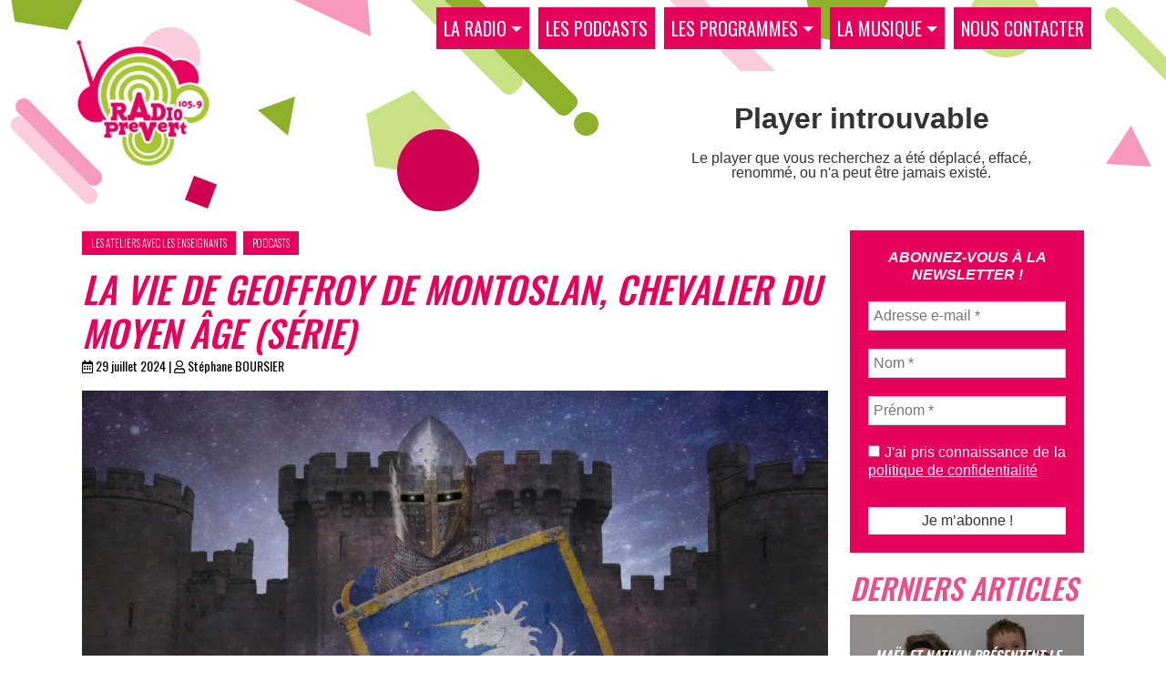

--- FILE ---
content_type: text/html; charset=UTF-8
request_url: https://radioprevert.com/la-vie-de-geoffroy-de-montoslan-chevalier-du-moyen-age-serie/
body_size: 29417
content:
<!DOCTYPE html>
<html lang="fr-FR" prefix="og: http://ogp.me/ns# fb: http://ogp.me/ns/fb#">
	<head>    
		<meta charset="UTF-8">
		<meta name="viewport" content="width=device-width,initial-scale=1">
		<meta name="robots" content="all"/>

						
	
		<link rel="shortcut icon" href="https://radioprevert.com/wp-content/themes/radioprevert/assets/favicon.ico" type="image/x-icon" />

		
<!-- MapPress Easy Google Maps Version:2.94.15 (https://www.mappresspro.com) -->
<title>La vie de Geoffroy de Montoslan, chevalier du Moyen Âge (Série) &#8211; Radio Prévert 105.9FM Chalon-sur-Saône</title>
<meta name='robots' content='max-image-preview:large' />
	<style>img:is([sizes="auto" i], [sizes^="auto," i]) { contain-intrinsic-size: 3000px 1500px }</style>
	<link rel='dns-prefetch' href='//cdn.jsdelivr.net' />
<link rel='dns-prefetch' href='//fonts.googleapis.com' />
<link rel="alternate" type="application/rss+xml" title="Radio Prévert 105.9FM Chalon-sur-Saône &raquo; La vie de Geoffroy de Montoslan, chevalier du Moyen Âge (Série) Flux des commentaires" href="https://radioprevert.com/la-vie-de-geoffroy-de-montoslan-chevalier-du-moyen-age-serie/feed/" />
<script type="text/javascript">
/* <![CDATA[ */
window._wpemojiSettings = {"baseUrl":"https:\/\/s.w.org\/images\/core\/emoji\/15.0.3\/72x72\/","ext":".png","svgUrl":"https:\/\/s.w.org\/images\/core\/emoji\/15.0.3\/svg\/","svgExt":".svg","source":{"concatemoji":"https:\/\/radioprevert.com\/wp-includes\/js\/wp-emoji-release.min.js?ver=6.7.4"}};
/*! This file is auto-generated */
!function(i,n){var o,s,e;function c(e){try{var t={supportTests:e,timestamp:(new Date).valueOf()};sessionStorage.setItem(o,JSON.stringify(t))}catch(e){}}function p(e,t,n){e.clearRect(0,0,e.canvas.width,e.canvas.height),e.fillText(t,0,0);var t=new Uint32Array(e.getImageData(0,0,e.canvas.width,e.canvas.height).data),r=(e.clearRect(0,0,e.canvas.width,e.canvas.height),e.fillText(n,0,0),new Uint32Array(e.getImageData(0,0,e.canvas.width,e.canvas.height).data));return t.every(function(e,t){return e===r[t]})}function u(e,t,n){switch(t){case"flag":return n(e,"\ud83c\udff3\ufe0f\u200d\u26a7\ufe0f","\ud83c\udff3\ufe0f\u200b\u26a7\ufe0f")?!1:!n(e,"\ud83c\uddfa\ud83c\uddf3","\ud83c\uddfa\u200b\ud83c\uddf3")&&!n(e,"\ud83c\udff4\udb40\udc67\udb40\udc62\udb40\udc65\udb40\udc6e\udb40\udc67\udb40\udc7f","\ud83c\udff4\u200b\udb40\udc67\u200b\udb40\udc62\u200b\udb40\udc65\u200b\udb40\udc6e\u200b\udb40\udc67\u200b\udb40\udc7f");case"emoji":return!n(e,"\ud83d\udc26\u200d\u2b1b","\ud83d\udc26\u200b\u2b1b")}return!1}function f(e,t,n){var r="undefined"!=typeof WorkerGlobalScope&&self instanceof WorkerGlobalScope?new OffscreenCanvas(300,150):i.createElement("canvas"),a=r.getContext("2d",{willReadFrequently:!0}),o=(a.textBaseline="top",a.font="600 32px Arial",{});return e.forEach(function(e){o[e]=t(a,e,n)}),o}function t(e){var t=i.createElement("script");t.src=e,t.defer=!0,i.head.appendChild(t)}"undefined"!=typeof Promise&&(o="wpEmojiSettingsSupports",s=["flag","emoji"],n.supports={everything:!0,everythingExceptFlag:!0},e=new Promise(function(e){i.addEventListener("DOMContentLoaded",e,{once:!0})}),new Promise(function(t){var n=function(){try{var e=JSON.parse(sessionStorage.getItem(o));if("object"==typeof e&&"number"==typeof e.timestamp&&(new Date).valueOf()<e.timestamp+604800&&"object"==typeof e.supportTests)return e.supportTests}catch(e){}return null}();if(!n){if("undefined"!=typeof Worker&&"undefined"!=typeof OffscreenCanvas&&"undefined"!=typeof URL&&URL.createObjectURL&&"undefined"!=typeof Blob)try{var e="postMessage("+f.toString()+"("+[JSON.stringify(s),u.toString(),p.toString()].join(",")+"));",r=new Blob([e],{type:"text/javascript"}),a=new Worker(URL.createObjectURL(r),{name:"wpTestEmojiSupports"});return void(a.onmessage=function(e){c(n=e.data),a.terminate(),t(n)})}catch(e){}c(n=f(s,u,p))}t(n)}).then(function(e){for(var t in e)n.supports[t]=e[t],n.supports.everything=n.supports.everything&&n.supports[t],"flag"!==t&&(n.supports.everythingExceptFlag=n.supports.everythingExceptFlag&&n.supports[t]);n.supports.everythingExceptFlag=n.supports.everythingExceptFlag&&!n.supports.flag,n.DOMReady=!1,n.readyCallback=function(){n.DOMReady=!0}}).then(function(){return e}).then(function(){var e;n.supports.everything||(n.readyCallback(),(e=n.source||{}).concatemoji?t(e.concatemoji):e.wpemoji&&e.twemoji&&(t(e.twemoji),t(e.wpemoji)))}))}((window,document),window._wpemojiSettings);
/* ]]> */
</script>
<style id='wp-emoji-styles-inline-css' type='text/css'>

	img.wp-smiley, img.emoji {
		display: inline !important;
		border: none !important;
		box-shadow: none !important;
		height: 1em !important;
		width: 1em !important;
		margin: 0 0.07em !important;
		vertical-align: -0.1em !important;
		background: none !important;
		padding: 0 !important;
	}
</style>
<link rel='stylesheet' id='wp-block-library-css' href='https://radioprevert.com/wp-includes/css/dist/block-library/style.min.css?ver=6.7.4' type='text/css' media='all' />
<link rel='stylesheet' id='mappress-leaflet-css' href='https://radioprevert.com/wp-content/plugins/mappress-google-maps-for-wordpress/lib/leaflet/leaflet.css?ver=1.7.1' type='text/css' media='all' />
<link rel='stylesheet' id='mappress-css' href='https://radioprevert.com/wp-content/plugins/mappress-google-maps-for-wordpress/css/mappress.css?ver=2.94.15' type='text/css' media='all' />
<link rel='stylesheet' id='magnific-popup-css' href='https://radioprevert.com/wp-content/plugins/gutentor/assets/library/magnific-popup/magnific-popup.min.css?ver=1.8.0' type='text/css' media='all' />
<link rel='stylesheet' id='slick-css' href='https://radioprevert.com/wp-content/plugins/gutentor/assets/library/slick/slick.min.css?ver=1.8.1' type='text/css' media='all' />
<link rel='stylesheet' id='fontawesome-css' href='https://radioprevert.com/wp-content/plugins/gutentor/assets/library/fontawesome/css/all.min.css?ver=5.12.0' type='text/css' media='all' />
<link rel='stylesheet' id='wpness-grid-css' href='https://radioprevert.com/wp-content/plugins/gutentor/assets/library/wpness-grid/wpness-grid.css?ver=1.0.0' type='text/css' media='all' />
<link rel='stylesheet' id='animate-css' href='https://radioprevert.com/wp-content/plugins/gutentor/assets/library/animatecss/animate.min.css?ver=3.7.2' type='text/css' media='all' />
<style id='classic-theme-styles-inline-css' type='text/css'>
/*! This file is auto-generated */
.wp-block-button__link{color:#fff;background-color:#32373c;border-radius:9999px;box-shadow:none;text-decoration:none;padding:calc(.667em + 2px) calc(1.333em + 2px);font-size:1.125em}.wp-block-file__button{background:#32373c;color:#fff;text-decoration:none}
</style>
<style id='global-styles-inline-css' type='text/css'>
:root{--wp--preset--aspect-ratio--square: 1;--wp--preset--aspect-ratio--4-3: 4/3;--wp--preset--aspect-ratio--3-4: 3/4;--wp--preset--aspect-ratio--3-2: 3/2;--wp--preset--aspect-ratio--2-3: 2/3;--wp--preset--aspect-ratio--16-9: 16/9;--wp--preset--aspect-ratio--9-16: 9/16;--wp--preset--color--black: #000000;--wp--preset--color--cyan-bluish-gray: #abb8c3;--wp--preset--color--white: #ffffff;--wp--preset--color--pale-pink: #f78da7;--wp--preset--color--vivid-red: #cf2e2e;--wp--preset--color--luminous-vivid-orange: #ff6900;--wp--preset--color--luminous-vivid-amber: #fcb900;--wp--preset--color--light-green-cyan: #7bdcb5;--wp--preset--color--vivid-green-cyan: #00d084;--wp--preset--color--pale-cyan-blue: #8ed1fc;--wp--preset--color--vivid-cyan-blue: #0693e3;--wp--preset--color--vivid-purple: #9b51e0;--wp--preset--color--dark-gray: #A9A9A9;--wp--preset--color--silver: #C0C0C0;--wp--preset--color--white-smoke: #F5F5F5;--wp--preset--color--pink: #FFC0CB;--wp--preset--color--light-pink: #FFB6C1;--wp--preset--color--orchid: #DA70D6;--wp--preset--color--violet: #EE82EE;--wp--preset--color--sky-blue: #87CEEB;--wp--preset--color--light-cyan: #E0FFFF;--wp--preset--color--pale-green: #98FB98;--wp--preset--color--blue: #0000FF;--wp--preset--color--navy: #000080;--wp--preset--color--orange: #FFA500;--wp--preset--color--dark-orange: #FF8C00;--wp--preset--color--tomato: #FF6347;--wp--preset--color--maroon: #800000;--wp--preset--color--g-palette-1629919306229: rgba(230, 0, 91, 1);--wp--preset--color--g-palette-1629919321696: rgba(171, 203, 63, 1);--wp--preset--color--g-palette-1629919389072: rgba(207, 0, 82, 1);--wp--preset--color--g-palette-1629919412540: rgba(238, 77, 140, 1);--wp--preset--color--g-palette-1629919426074: rgba(245, 153, 189, 1);--wp--preset--color--g-palette-1629919437735: rgba(250, 204, 222, 1);--wp--preset--gradient--vivid-cyan-blue-to-vivid-purple: linear-gradient(135deg,rgba(6,147,227,1) 0%,rgb(155,81,224) 100%);--wp--preset--gradient--light-green-cyan-to-vivid-green-cyan: linear-gradient(135deg,rgb(122,220,180) 0%,rgb(0,208,130) 100%);--wp--preset--gradient--luminous-vivid-amber-to-luminous-vivid-orange: linear-gradient(135deg,rgba(252,185,0,1) 0%,rgba(255,105,0,1) 100%);--wp--preset--gradient--luminous-vivid-orange-to-vivid-red: linear-gradient(135deg,rgba(255,105,0,1) 0%,rgb(207,46,46) 100%);--wp--preset--gradient--very-light-gray-to-cyan-bluish-gray: linear-gradient(135deg,rgb(238,238,238) 0%,rgb(169,184,195) 100%);--wp--preset--gradient--cool-to-warm-spectrum: linear-gradient(135deg,rgb(74,234,220) 0%,rgb(151,120,209) 20%,rgb(207,42,186) 40%,rgb(238,44,130) 60%,rgb(251,105,98) 80%,rgb(254,248,76) 100%);--wp--preset--gradient--blush-light-purple: linear-gradient(135deg,rgb(255,206,236) 0%,rgb(152,150,240) 100%);--wp--preset--gradient--blush-bordeaux: linear-gradient(135deg,rgb(254,205,165) 0%,rgb(254,45,45) 50%,rgb(107,0,62) 100%);--wp--preset--gradient--luminous-dusk: linear-gradient(135deg,rgb(255,203,112) 0%,rgb(199,81,192) 50%,rgb(65,88,208) 100%);--wp--preset--gradient--pale-ocean: linear-gradient(135deg,rgb(255,245,203) 0%,rgb(182,227,212) 50%,rgb(51,167,181) 100%);--wp--preset--gradient--electric-grass: linear-gradient(135deg,rgb(202,248,128) 0%,rgb(113,206,126) 100%);--wp--preset--gradient--midnight: linear-gradient(135deg,rgb(2,3,129) 0%,rgb(40,116,252) 100%);--wp--preset--font-size--small: 13px;--wp--preset--font-size--medium: 20px;--wp--preset--font-size--large: 36px;--wp--preset--font-size--x-large: 42px;--wp--preset--spacing--20: 0.44rem;--wp--preset--spacing--30: 0.67rem;--wp--preset--spacing--40: 1rem;--wp--preset--spacing--50: 1.5rem;--wp--preset--spacing--60: 2.25rem;--wp--preset--spacing--70: 3.38rem;--wp--preset--spacing--80: 5.06rem;--wp--preset--shadow--natural: 6px 6px 9px rgba(0, 0, 0, 0.2);--wp--preset--shadow--deep: 12px 12px 50px rgba(0, 0, 0, 0.4);--wp--preset--shadow--sharp: 6px 6px 0px rgba(0, 0, 0, 0.2);--wp--preset--shadow--outlined: 6px 6px 0px -3px rgba(255, 255, 255, 1), 6px 6px rgba(0, 0, 0, 1);--wp--preset--shadow--crisp: 6px 6px 0px rgba(0, 0, 0, 1);}:where(.is-layout-flex){gap: 0.5em;}:where(.is-layout-grid){gap: 0.5em;}body .is-layout-flex{display: flex;}.is-layout-flex{flex-wrap: wrap;align-items: center;}.is-layout-flex > :is(*, div){margin: 0;}body .is-layout-grid{display: grid;}.is-layout-grid > :is(*, div){margin: 0;}:where(.wp-block-columns.is-layout-flex){gap: 2em;}:where(.wp-block-columns.is-layout-grid){gap: 2em;}:where(.wp-block-post-template.is-layout-flex){gap: 1.25em;}:where(.wp-block-post-template.is-layout-grid){gap: 1.25em;}.has-black-color{color: var(--wp--preset--color--black) !important;}.has-cyan-bluish-gray-color{color: var(--wp--preset--color--cyan-bluish-gray) !important;}.has-white-color{color: var(--wp--preset--color--white) !important;}.has-pale-pink-color{color: var(--wp--preset--color--pale-pink) !important;}.has-vivid-red-color{color: var(--wp--preset--color--vivid-red) !important;}.has-luminous-vivid-orange-color{color: var(--wp--preset--color--luminous-vivid-orange) !important;}.has-luminous-vivid-amber-color{color: var(--wp--preset--color--luminous-vivid-amber) !important;}.has-light-green-cyan-color{color: var(--wp--preset--color--light-green-cyan) !important;}.has-vivid-green-cyan-color{color: var(--wp--preset--color--vivid-green-cyan) !important;}.has-pale-cyan-blue-color{color: var(--wp--preset--color--pale-cyan-blue) !important;}.has-vivid-cyan-blue-color{color: var(--wp--preset--color--vivid-cyan-blue) !important;}.has-vivid-purple-color{color: var(--wp--preset--color--vivid-purple) !important;}.has-black-background-color{background-color: var(--wp--preset--color--black) !important;}.has-cyan-bluish-gray-background-color{background-color: var(--wp--preset--color--cyan-bluish-gray) !important;}.has-white-background-color{background-color: var(--wp--preset--color--white) !important;}.has-pale-pink-background-color{background-color: var(--wp--preset--color--pale-pink) !important;}.has-vivid-red-background-color{background-color: var(--wp--preset--color--vivid-red) !important;}.has-luminous-vivid-orange-background-color{background-color: var(--wp--preset--color--luminous-vivid-orange) !important;}.has-luminous-vivid-amber-background-color{background-color: var(--wp--preset--color--luminous-vivid-amber) !important;}.has-light-green-cyan-background-color{background-color: var(--wp--preset--color--light-green-cyan) !important;}.has-vivid-green-cyan-background-color{background-color: var(--wp--preset--color--vivid-green-cyan) !important;}.has-pale-cyan-blue-background-color{background-color: var(--wp--preset--color--pale-cyan-blue) !important;}.has-vivid-cyan-blue-background-color{background-color: var(--wp--preset--color--vivid-cyan-blue) !important;}.has-vivid-purple-background-color{background-color: var(--wp--preset--color--vivid-purple) !important;}.has-black-border-color{border-color: var(--wp--preset--color--black) !important;}.has-cyan-bluish-gray-border-color{border-color: var(--wp--preset--color--cyan-bluish-gray) !important;}.has-white-border-color{border-color: var(--wp--preset--color--white) !important;}.has-pale-pink-border-color{border-color: var(--wp--preset--color--pale-pink) !important;}.has-vivid-red-border-color{border-color: var(--wp--preset--color--vivid-red) !important;}.has-luminous-vivid-orange-border-color{border-color: var(--wp--preset--color--luminous-vivid-orange) !important;}.has-luminous-vivid-amber-border-color{border-color: var(--wp--preset--color--luminous-vivid-amber) !important;}.has-light-green-cyan-border-color{border-color: var(--wp--preset--color--light-green-cyan) !important;}.has-vivid-green-cyan-border-color{border-color: var(--wp--preset--color--vivid-green-cyan) !important;}.has-pale-cyan-blue-border-color{border-color: var(--wp--preset--color--pale-cyan-blue) !important;}.has-vivid-cyan-blue-border-color{border-color: var(--wp--preset--color--vivid-cyan-blue) !important;}.has-vivid-purple-border-color{border-color: var(--wp--preset--color--vivid-purple) !important;}.has-vivid-cyan-blue-to-vivid-purple-gradient-background{background: var(--wp--preset--gradient--vivid-cyan-blue-to-vivid-purple) !important;}.has-light-green-cyan-to-vivid-green-cyan-gradient-background{background: var(--wp--preset--gradient--light-green-cyan-to-vivid-green-cyan) !important;}.has-luminous-vivid-amber-to-luminous-vivid-orange-gradient-background{background: var(--wp--preset--gradient--luminous-vivid-amber-to-luminous-vivid-orange) !important;}.has-luminous-vivid-orange-to-vivid-red-gradient-background{background: var(--wp--preset--gradient--luminous-vivid-orange-to-vivid-red) !important;}.has-very-light-gray-to-cyan-bluish-gray-gradient-background{background: var(--wp--preset--gradient--very-light-gray-to-cyan-bluish-gray) !important;}.has-cool-to-warm-spectrum-gradient-background{background: var(--wp--preset--gradient--cool-to-warm-spectrum) !important;}.has-blush-light-purple-gradient-background{background: var(--wp--preset--gradient--blush-light-purple) !important;}.has-blush-bordeaux-gradient-background{background: var(--wp--preset--gradient--blush-bordeaux) !important;}.has-luminous-dusk-gradient-background{background: var(--wp--preset--gradient--luminous-dusk) !important;}.has-pale-ocean-gradient-background{background: var(--wp--preset--gradient--pale-ocean) !important;}.has-electric-grass-gradient-background{background: var(--wp--preset--gradient--electric-grass) !important;}.has-midnight-gradient-background{background: var(--wp--preset--gradient--midnight) !important;}.has-small-font-size{font-size: var(--wp--preset--font-size--small) !important;}.has-medium-font-size{font-size: var(--wp--preset--font-size--medium) !important;}.has-large-font-size{font-size: var(--wp--preset--font-size--large) !important;}.has-x-large-font-size{font-size: var(--wp--preset--font-size--x-large) !important;}
:where(.wp-block-post-template.is-layout-flex){gap: 1.25em;}:where(.wp-block-post-template.is-layout-grid){gap: 1.25em;}
:where(.wp-block-columns.is-layout-flex){gap: 2em;}:where(.wp-block-columns.is-layout-grid){gap: 2em;}
:root :where(.wp-block-pullquote){font-size: 1.5em;line-height: 1.6;}
</style>
<link rel='stylesheet' id='contact-form-7-css' href='https://radioprevert.com/wp-content/plugins/contact-form-7/includes/css/styles.css?ver=6.0.6' type='text/css' media='all' />
<link rel='stylesheet' id='wpa-css-css' href='https://radioprevert.com/wp-content/plugins/honeypot/includes/css/wpa.css?ver=2.2.11' type='text/css' media='all' />
<link rel='stylesheet' id='simply-gallery-block-frontend-css' href='https://radioprevert.com/wp-content/plugins/simply-gallery-block/blocks/pgc_sgb.min.style.css?ver=3.2.4.3' type='text/css' media='all' />
<link rel='stylesheet' id='pgc-simply-gallery-plugin-lightbox-style-css' href='https://radioprevert.com/wp-content/plugins/simply-gallery-block/plugins/pgc_sgb_lightbox.min.style.css?ver=3.2.4.3' type='text/css' media='all' />
<link rel='stylesheet' id='bootstrap-css-css' href='https://cdn.jsdelivr.net/npm/bootstrap@5.0.2/dist/css/bootstrap.min.css?ver=6.7.4' type='text/css' media='all' />
<link rel='stylesheet' id='r_custum-css' href='https://radioprevert.com/wp-content/themes/radioprevert/style.css?ver=1.0.0' type='text/css' media='all' />
<link rel='stylesheet' id='wpdiscuz-frontend-css-css' href='https://radioprevert.com/wp-content/plugins/wpdiscuz/themes/default/style.css?ver=7.6.45' type='text/css' media='all' />
<style id='wpdiscuz-frontend-css-inline-css' type='text/css'>
 #wpdcom .wpd-blog-administrator .wpd-comment-label{color:#ffffff;background-color:#e6005b;border:none}#wpdcom .wpd-blog-administrator .wpd-comment-author, #wpdcom .wpd-blog-administrator .wpd-comment-author a{color:#e6005b}#wpdcom.wpd-layout-1 .wpd-comment .wpd-blog-administrator .wpd-avatar img{border-color:#e6005b}#wpdcom.wpd-layout-2 .wpd-comment.wpd-reply .wpd-comment-wrap.wpd-blog-administrator{border-left:3px solid #e6005b}#wpdcom.wpd-layout-2 .wpd-comment .wpd-blog-administrator .wpd-avatar img{border-bottom-color:#e6005b}#wpdcom.wpd-layout-3 .wpd-blog-administrator .wpd-comment-subheader{border-top:1px dashed #e6005b}#wpdcom.wpd-layout-3 .wpd-reply .wpd-blog-administrator .wpd-comment-right{border-left:1px solid #e6005b}#wpdcom .wpd-blog-editor .wpd-comment-label{color:#ffffff;background-color:#e6005b;border:none}#wpdcom .wpd-blog-editor .wpd-comment-author, #wpdcom .wpd-blog-editor .wpd-comment-author a{color:#e6005b}#wpdcom.wpd-layout-1 .wpd-comment .wpd-blog-editor .wpd-avatar img{border-color:#e6005b}#wpdcom.wpd-layout-2 .wpd-comment.wpd-reply .wpd-comment-wrap.wpd-blog-editor{border-left:3px solid #e6005b}#wpdcom.wpd-layout-2 .wpd-comment .wpd-blog-editor .wpd-avatar img{border-bottom-color:#e6005b}#wpdcom.wpd-layout-3 .wpd-blog-editor .wpd-comment-subheader{border-top:1px dashed #e6005b}#wpdcom.wpd-layout-3 .wpd-reply .wpd-blog-editor .wpd-comment-right{border-left:1px solid #e6005b}#wpdcom .wpd-blog-author .wpd-comment-label{color:#ffffff;background-color:#e6005b;border:none}#wpdcom .wpd-blog-author .wpd-comment-author, #wpdcom .wpd-blog-author .wpd-comment-author a{color:#e6005b}#wpdcom.wpd-layout-1 .wpd-comment .wpd-blog-author .wpd-avatar img{border-color:#e6005b}#wpdcom.wpd-layout-2 .wpd-comment .wpd-blog-author .wpd-avatar img{border-bottom-color:#e6005b}#wpdcom.wpd-layout-3 .wpd-blog-author .wpd-comment-subheader{border-top:1px dashed #e6005b}#wpdcom.wpd-layout-3 .wpd-reply .wpd-blog-author .wpd-comment-right{border-left:1px solid #e6005b}#wpdcom .wpd-blog-contributor .wpd-comment-label{color:#ffffff;background-color:#e6005b;border:none}#wpdcom .wpd-blog-contributor .wpd-comment-author, #wpdcom .wpd-blog-contributor .wpd-comment-author a{color:#e6005b}#wpdcom.wpd-layout-1 .wpd-comment .wpd-blog-contributor .wpd-avatar img{border-color:#e6005b}#wpdcom.wpd-layout-2 .wpd-comment .wpd-blog-contributor .wpd-avatar img{border-bottom-color:#e6005b}#wpdcom.wpd-layout-3 .wpd-blog-contributor .wpd-comment-subheader{border-top:1px dashed #e6005b}#wpdcom.wpd-layout-3 .wpd-reply .wpd-blog-contributor .wpd-comment-right{border-left:1px solid #e6005b}#wpdcom .wpd-blog-subscriber .wpd-comment-label{color:#ffffff;background-color:#e6005b;border:none}#wpdcom .wpd-blog-subscriber .wpd-comment-author, #wpdcom .wpd-blog-subscriber .wpd-comment-author a{color:#e6005b}#wpdcom.wpd-layout-2 .wpd-comment .wpd-blog-subscriber .wpd-avatar img{border-bottom-color:#e6005b}#wpdcom.wpd-layout-3 .wpd-blog-subscriber .wpd-comment-subheader{border-top:1px dashed #e6005b}#wpdcom .wpd-blog-dj .wpd-comment-label{color:#ffffff;background-color:#00B38F;border:none}#wpdcom .wpd-blog-dj .wpd-comment-author, #wpdcom .wpd-blog-dj .wpd-comment-author a{color:#00B38F}#wpdcom.wpd-layout-1 .wpd-comment .wpd-blog-dj .wpd-avatar img{border-color:#00B38F}#wpdcom.wpd-layout-2 .wpd-comment .wpd-blog-dj .wpd-avatar img{border-bottom-color:#00B38F}#wpdcom.wpd-layout-3 .wpd-blog-dj .wpd-comment-subheader{border-top:1px dashed #00B38F}#wpdcom.wpd-layout-3 .wpd-reply .wpd-blog-dj .wpd-comment-right{border-left:1px solid #00B38F}#wpdcom .wpd-blog-post_author .wpd-comment-label{color:#ffffff;background-color:#e6005b;border:none}#wpdcom .wpd-blog-post_author .wpd-comment-author, #wpdcom .wpd-blog-post_author .wpd-comment-author a{color:#e6005b}#wpdcom .wpd-blog-post_author .wpd-avatar img{border-color:#e6005b}#wpdcom.wpd-layout-1 .wpd-comment .wpd-blog-post_author .wpd-avatar img{border-color:#e6005b}#wpdcom.wpd-layout-2 .wpd-comment.wpd-reply .wpd-comment-wrap.wpd-blog-post_author{border-left:3px solid #e6005b}#wpdcom.wpd-layout-2 .wpd-comment .wpd-blog-post_author .wpd-avatar img{border-bottom-color:#e6005b}#wpdcom.wpd-layout-3 .wpd-blog-post_author .wpd-comment-subheader{border-top:1px dashed #e6005b}#wpdcom.wpd-layout-3 .wpd-reply .wpd-blog-post_author .wpd-comment-right{border-left:1px solid #e6005b}#wpdcom .wpd-blog-guest .wpd-comment-label{color:#ffffff;background-color:#e6005b;border:none}#wpdcom .wpd-blog-guest .wpd-comment-author, #wpdcom .wpd-blog-guest .wpd-comment-author a{color:#e6005b}#wpdcom.wpd-layout-3 .wpd-blog-guest .wpd-comment-subheader{border-top:1px dashed #e6005b}#comments, #respond, .comments-area, #wpdcom{}#wpdcom .ql-editor > *{}#wpdcom .ql-editor::before{}#wpdcom .ql-toolbar{border-top:none}#wpdcom .ql-container{border-bottom:none}#wpdcom .wpd-form-row .wpdiscuz-item input[type="text"], #wpdcom .wpd-form-row .wpdiscuz-item input[type="email"], #wpdcom .wpd-form-row .wpdiscuz-item input[type="url"], #wpdcom .wpd-form-row .wpdiscuz-item input[type="color"], #wpdcom .wpd-form-row .wpdiscuz-item input[type="date"], #wpdcom .wpd-form-row .wpdiscuz-item input[type="datetime"], #wpdcom .wpd-form-row .wpdiscuz-item input[type="datetime-local"], #wpdcom .wpd-form-row .wpdiscuz-item input[type="month"], #wpdcom .wpd-form-row .wpdiscuz-item input[type="number"], #wpdcom .wpd-form-row .wpdiscuz-item input[type="time"], #wpdcom textarea, #wpdcom select{color:#000000}#wpdcom .wpd-form-row .wpdiscuz-item textarea{}#wpdcom input::placeholder, #wpdcom textarea::placeholder, #wpdcom input::-moz-placeholder, #wpdcom textarea::-webkit-input-placeholder{}#wpdcom .wpd-comment-text{color:#000000}#wpdcom .wpd-thread-head .wpd-thread-info{border-bottom:2px solid #e6005b}#wpdcom .wpd-thread-head .wpd-thread-info.wpd-reviews-tab svg{fill:#e6005b}#wpdcom .wpd-thread-head .wpdiscuz-user-settings{border-bottom:2px solid #e6005b}#wpdcom .wpd-thread-head .wpdiscuz-user-settings:hover{color:#e6005b}#wpdcom .wpd-comment .wpd-follow-link:hover{color:#e6005b}#wpdcom .wpd-comment-status .wpd-sticky{color:#e6005b}#wpdcom .wpd-thread-filter .wpdf-active{color:#e6005b;border-bottom-color:#e6005b}#wpdcom .wpd-comment-info-bar{border:1px dashed #eb337c;background:#fde6ef}#wpdcom .wpd-comment-info-bar .wpd-current-view i{color:#e6005b}#wpdcom .wpd-filter-view-all:hover{background:#e6005b}#wpdcom .wpdiscuz-item .wpdiscuz-rating > label{color:#DDDDDD}#wpdcom .wpdiscuz-item .wpdiscuz-rating:not(:checked) > label:hover, .wpdiscuz-rating:not(:checked) > label:hover ~ label{}#wpdcom .wpdiscuz-item .wpdiscuz-rating > input ~ label:hover, #wpdcom .wpdiscuz-item .wpdiscuz-rating > input:not(:checked) ~ label:hover ~ label, #wpdcom .wpdiscuz-item .wpdiscuz-rating > input:not(:checked) ~ label:hover ~ label{color:#FFED85}#wpdcom .wpdiscuz-item .wpdiscuz-rating > input:checked ~ label:hover, #wpdcom .wpdiscuz-item .wpdiscuz-rating > input:checked ~ label:hover, #wpdcom .wpdiscuz-item .wpdiscuz-rating > label:hover ~ input:checked ~ label, #wpdcom .wpdiscuz-item .wpdiscuz-rating > input:checked + label:hover ~ label, #wpdcom .wpdiscuz-item .wpdiscuz-rating > input:checked ~ label:hover ~ label, .wpd-custom-field .wcf-active-star, #wpdcom .wpdiscuz-item .wpdiscuz-rating > input:checked ~ label{color:#FFD700}#wpd-post-rating .wpd-rating-wrap .wpd-rating-stars svg .wpd-star{fill:#DDDDDD}#wpd-post-rating .wpd-rating-wrap .wpd-rating-stars svg .wpd-active{fill:#FFD700}#wpd-post-rating .wpd-rating-wrap .wpd-rate-starts svg .wpd-star{fill:#DDDDDD}#wpd-post-rating .wpd-rating-wrap .wpd-rate-starts:hover svg .wpd-star{fill:#FFED85}#wpd-post-rating.wpd-not-rated .wpd-rating-wrap .wpd-rate-starts svg:hover ~ svg .wpd-star{fill:#DDDDDD}.wpdiscuz-post-rating-wrap .wpd-rating .wpd-rating-wrap .wpd-rating-stars svg .wpd-star{fill:#DDDDDD}.wpdiscuz-post-rating-wrap .wpd-rating .wpd-rating-wrap .wpd-rating-stars svg .wpd-active{fill:#FFD700}#wpdcom .wpd-comment .wpd-follow-active{color:#ff7a00}#wpdcom .page-numbers{color:#555;border:#555 1px solid}#wpdcom span.current{background:#555}#wpdcom.wpd-layout-1 .wpd-new-loaded-comment > .wpd-comment-wrap > .wpd-comment-right{background:#FFFAD6}#wpdcom.wpd-layout-2 .wpd-new-loaded-comment.wpd-comment > .wpd-comment-wrap > .wpd-comment-right{background:#FFFAD6}#wpdcom.wpd-layout-2 .wpd-new-loaded-comment.wpd-comment.wpd-reply > .wpd-comment-wrap > .wpd-comment-right{background:transparent}#wpdcom.wpd-layout-2 .wpd-new-loaded-comment.wpd-comment.wpd-reply > .wpd-comment-wrap{background:#FFFAD6}#wpdcom.wpd-layout-3 .wpd-new-loaded-comment.wpd-comment > .wpd-comment-wrap > .wpd-comment-right{background:#FFFAD6}#wpdcom .wpd-follow:hover i, #wpdcom .wpd-unfollow:hover i, #wpdcom .wpd-comment .wpd-follow-active:hover i{color:#e6005b}#wpdcom .wpdiscuz-readmore{cursor:pointer;color:#e6005b}.wpd-custom-field .wcf-pasiv-star, #wpcomm .wpdiscuz-item .wpdiscuz-rating > label{color:#DDDDDD}.wpd-wrapper .wpd-list-item.wpd-active{border-top:3px solid #e6005b}#wpdcom.wpd-layout-2 .wpd-comment.wpd-reply.wpd-unapproved-comment .wpd-comment-wrap{border-left:3px solid #FFFAD6}#wpdcom.wpd-layout-3 .wpd-comment.wpd-reply.wpd-unapproved-comment .wpd-comment-right{border-left:1px solid #FFFAD6}#wpdcom .wpd-prim-button{background-color:#e6005b;color:#FFFFFF}#wpdcom .wpd_label__check i.wpdicon-on{color:#e6005b;border:1px solid #f380ad}#wpd-bubble-wrapper #wpd-bubble-all-comments-count{color:#e6005b}#wpd-bubble-wrapper > div{background-color:#e6005b}#wpd-bubble-wrapper > #wpd-bubble #wpd-bubble-add-message{background-color:#e6005b}#wpd-bubble-wrapper > #wpd-bubble #wpd-bubble-add-message::before{border-left-color:#e6005b;border-right-color:#e6005b}#wpd-bubble-wrapper.wpd-right-corner > #wpd-bubble #wpd-bubble-add-message::before{border-left-color:#e6005b;border-right-color:#e6005b}.wpd-inline-icon-wrapper path.wpd-inline-icon-first{fill:#e6005b}.wpd-inline-icon-count{background-color:#e6005b}.wpd-inline-icon-count::before{border-right-color:#e6005b}.wpd-inline-form-wrapper::before{border-bottom-color:#e6005b}.wpd-inline-form-question{background-color:#e6005b}.wpd-inline-form{background-color:#e6005b}.wpd-last-inline-comments-wrapper{border-color:#e6005b}.wpd-last-inline-comments-wrapper::before{border-bottom-color:#e6005b}.wpd-last-inline-comments-wrapper .wpd-view-all-inline-comments{background:#e6005b}.wpd-last-inline-comments-wrapper .wpd-view-all-inline-comments:hover,.wpd-last-inline-comments-wrapper .wpd-view-all-inline-comments:active,.wpd-last-inline-comments-wrapper .wpd-view-all-inline-comments:focus{background-color:#e6005b}#wpdcom .ql-snow .ql-tooltip[data-mode="link"]::before{content:"Enter link:"}#wpdcom .ql-snow .ql-tooltip.ql-editing a.ql-action::after{content:"Enregistrer"}.comments-area{width:auto}#wpdcom{max-width:none}#wpdcom .wpd-form-head{display:none}#comments{margin:0}@media screen and (max-width:600px){#wpdcom.wpd-layout-2 .wpd-comment .wpd-comment-header .wpd-user-info{margin-left:0;margin-top:0;display:block}}
</style>
<link rel='stylesheet' id='wpdiscuz-fa-css' href='https://radioprevert.com/wp-content/plugins/wpdiscuz/assets/third-party/font-awesome-5.13.0/css/fa.min.css?ver=7.6.45' type='text/css' media='all' />
<link rel='stylesheet' id='wpdiscuz-combo-css-css' href='https://radioprevert.com/wp-content/plugins/wpdiscuz/assets/css/wpdiscuz-combo.min.css?ver=6.7.4' type='text/css' media='all' />
<link rel='stylesheet' id='gutentor-global-google-fonts-css' href='//fonts.googleapis.com/css?family=Oswald%3Aregular%2C200&#038;ver=6.7.4' type='text/css' media='all' />
<script type="text/javascript" src="https://radioprevert.com/wp-includes/js/jquery/jquery.min.js?ver=3.7.1" id="jquery-core-js"></script>
<script type="text/javascript" src="https://radioprevert.com/wp-includes/js/jquery/jquery-migrate.min.js?ver=3.4.1" id="jquery-migrate-js"></script>
<link rel="https://api.w.org/" href="https://radioprevert.com/wp-json/" /><link rel="alternate" title="JSON" type="application/json" href="https://radioprevert.com/wp-json/wp/v2/posts/13016" /><link rel="EditURI" type="application/rsd+xml" title="RSD" href="https://radioprevert.com/xmlrpc.php?rsd" />
<link rel="canonical" href="https://radioprevert.com/la-vie-de-geoffroy-de-montoslan-chevalier-du-moyen-age-serie/" />
<link rel='shortlink' href='https://radioprevert.com/?p=13016' />
<link rel="alternate" title="oEmbed (JSON)" type="application/json+oembed" href="https://radioprevert.com/wp-json/oembed/1.0/embed?url=https%3A%2F%2Fradioprevert.com%2Fla-vie-de-geoffroy-de-montoslan-chevalier-du-moyen-age-serie%2F" />
<link rel="alternate" title="oEmbed (XML)" type="text/xml+oembed" href="https://radioprevert.com/wp-json/oembed/1.0/embed?url=https%3A%2F%2Fradioprevert.com%2Fla-vie-de-geoffroy-de-montoslan-chevalier-du-moyen-age-serie%2F&#038;format=xml" />
<noscript><style>.simply-gallery-amp{ display: block !important; }</style></noscript><noscript><style>.sgb-preloader{ display: none !important; }</style></noscript><script id='nitro-telemetry-meta' nitro-exclude>window.NPTelemetryMetadata={missReason: (!window.NITROPACK_STATE ? 'cache not found' : 'hit'),pageType: 'post',isEligibleForOptimization: true,}</script><script id='nitro-generic' nitro-exclude>(()=>{window.NitroPack=window.NitroPack||{coreVersion:"na",isCounted:!1};let e=document.createElement("script");if(e.src="https://nitroscripts.com/eJjvqmXXtfSZTWpQtcyKEzALhIUNQBJx",e.async=!0,e.id="nitro-script",document.head.appendChild(e),!window.NitroPack.isCounted){window.NitroPack.isCounted=!0;let t=()=>{navigator.sendBeacon("https://to.getnitropack.com/p",JSON.stringify({siteId:"eJjvqmXXtfSZTWpQtcyKEzALhIUNQBJx",url:window.location.href,isOptimized:!!window.IS_NITROPACK,coreVersion:"na",missReason:window.NPTelemetryMetadata?.missReason||"",pageType:window.NPTelemetryMetadata?.pageType||"",isEligibleForOptimization:!!window.NPTelemetryMetadata?.isEligibleForOptimization}))};(()=>{let e=()=>new Promise(e=>{"complete"===document.readyState?e():window.addEventListener("load",e)}),i=()=>new Promise(e=>{document.prerendering?document.addEventListener("prerenderingchange",e,{once:!0}):e()}),a=async()=>{await i(),await e(),t()};a()})(),window.addEventListener("pageshow",e=>{if(e.persisted){let i=document.prerendering||self.performance?.getEntriesByType?.("navigation")[0]?.activationStart>0;"visible"!==document.visibilityState||i||t()}})}})();</script><link rel="icon" href="https://radioprevert.com/wp-content/uploads/2021/08/favicon-150x150.png" sizes="32x32" />
<link rel="icon" href="https://radioprevert.com/wp-content/uploads/2021/08/favicon.png" sizes="192x192" />
<link rel="apple-touch-icon" href="https://radioprevert.com/wp-content/uploads/2021/08/favicon.png" />
<meta name="msapplication-TileImage" content="https://radioprevert.com/wp-content/uploads/2021/08/favicon.png" />
<!-- Gutentor Dynamic CSS -->
<style type="text/css" id='gutentor-dynamic-css'>
@media only screen and (min-width:992px){.col-gm5cfc0b{flex-basis:33.333333333333336%;max-width:33.333333333333336%}}@media only screen and (min-width:992px){.col-gm1f6bc3{flex-basis:33.333333333333336%;max-width:33.333333333333336%}}@media only screen and (min-width:992px){.col-gm074037{flex-basis:33.33333333333333%;max-width:33.33333333333333%}}@media only screen and (min-width:992px){.col-gmbb2246{flex-basis:33.333333333333336%;max-width:33.333333333333336%}}@media only screen and (min-width:992px){.col-gm1da260{flex-basis:33.333333333333336%;max-width:33.333333333333336%}}@media only screen and (min-width:992px){.col-gme500e5{flex-basis:33.33333333333333%;max-width:33.33333333333333%}}@media only screen and (min-width:992px){.col-gm9840fe{flex-basis:33.33333333333333%;max-width:33.33333333333333%}}@media only screen and (min-width:992px){.col-gmc5e268{flex-basis:33.33333333333333%;max-width:33.33333333333333%}}@media only screen and (min-width:992px){.col-gmf19eb5{flex-basis:33.33333333333333%;max-width:33.33333333333333%}}.section-gmafbb745{background-color:#C0C0C0;padding:30px 20px 20px 20px}@media only screen and (min-width:992px){.col-gm9357cb{flex-basis:100%;max-width:100%}}.section-g062300.gutentor-element-advanced-text .gutentor-text{margin:0 0 0 0;color:#ffffff}@media only screen and (min-width:768px){.section-g062300.gutentor-element-advanced-text .gutentor-text{margin:0 0 0 0}}@media only screen and (min-width:992px){.section-g062300.gutentor-element-advanced-text .gutentor-text{margin:0 0 0 0;font-size:14px}}@media (min-width:1200px){.grid-container{max-width:1400px}}.gutentor-active h3,.gutentor-active h3 a{font-family:'Oswald',sans-serif;font-weight:400;text-transform:uppercase;font-style:italic}.has-g-palette-1629919306229-color{color:rgba(230,0,91,1)}.has-g-palette-1629919321696-color{color:rgba(171,203,63,1)}.has-g-palette-1629919389072-color{color:rgba(207,0,82,1)}.has-g-palette-1629919412540-color{color:rgba(238,77,140,1)}.has-g-palette-1629919426074-color{color:rgba(245,153,189,1)}.has-g-palette-1629919437735-color{color:rgba(250,204,222,1)}.gutentor-categories .gutentor-cat-ca-sagite-chez-les-apaches{color:rgba(255,255,255,1) !important;background:rgba(230,0,91,1) !important}.gutentor-categories .gutentor-cat-ca-sagite-chez-les-apaches:hover{color:rgba(255,255,255,1) !important;background:rgba(245,153,189,1) !important}.gutentor-categories .gutentor-cat-podcasts{color:rgba(255,255,255,1) !important;background:rgba(230,0,91,1) !important}.gutentor-categories .gutentor-cat-podcasts:hover{color:rgba(255,255,255,1) !important;background:rgba(245,153,189,1) !important}.gutentor-categories .gutentor-cat-le-top-france{color:rgba(255,255,255,1) !important;background:rgba(230,0,91,1) !important}.gutentor-categories .gutentor-cat-le-top-france:hover{color:rgba(255,255,255,1) !important;background:rgba(245,153,189,1) !important}.gutentor-categories .gutentor-cat-a-laffiche{color:rgba(255,255,255,1) !important;background:rgba(230,0,91,1) !important}.gutentor-categories .gutentor-cat-a-laffiche:hover{color:rgba(255,255,255,1) !important;background:rgba(245,153,189,1) !important}@media only screen and (min-width:992px){.section-g9608d3.gutentor-element-advanced-text .gutentor-text{margin:0 0 0 0}}.section-4ce4df42-4aa4-4d3f-8915-d96908ea0f75 .gutentor-post-item .gutentor-post-title,.section-4ce4df42-4aa4-4d3f-8915-d96908ea0f75 .gutentor-post-item .gutentor-post-title a{color:#ffffff}@media only screen and (min-width:992px){.section-4ce4df42-4aa4-4d3f-8915-d96908ea0f75 .gutentor-post-item .gutentor-post-title,.section-4ce4df42-4aa4-4d3f-8915-d96908ea0f75 .gutentor-post-item .gutentor-post-title a{font-size:16px}}.section-4ce4df42-4aa4-4d3f-8915-d96908ea0f75.gutentor-post-module.gutentor_p1_template5 .gptm-bg-image.g-overlay:after{background-color:rgba(0,0,0,0.3);background-image:none}.section-4ce4df42-4aa4-4d3f-8915-d96908ea0f75.gutentor-post-module.gutentor_p1_template5 .gptm-bg-image{background-size:cover;background-position:center;background-repeat:no-repeat;background-attachment:scroll}.section-4ce4df42-4aa4-4d3f-8915-d96908ea0f75.gutentor-post-module.gutentor_p1_template5 .gptm-item-height{height:400px}@media only screen and (min-width:992px){.section-4ce4df42-4aa4-4d3f-8915-d96908ea0f75.gutentor-post-module.gutentor_p1_template5 .gptm-item-height{height:170px}}.section-4ce4df42-4aa4-4d3f-8915-d96908ea0f75.gutentor-post-module .gutentor-entry-meta-secondary div,.section-4ce4df42-4aa4-4d3f-8915-d96908ea0f75.gutentor-post-module .gutentor-entry-meta-secondary div a{color:#ffffff}.section-4ce4df42-4aa4-4d3f-8915-d96908ea0f75 .gutentor-post-item .gutentor-overlay:after{background-color:rgba(0,0,0,0.3);background-image:none}.section-4ce4df42-4aa4-4d3f-8915-d96908ea0f75 .gptm-item-height .gutentor-post-content{padding:20px 20px 20px 20px}.section-4ce4df42-4aa4-4d3f-8915-d96908ea0f75 .gutentor-post-item{background-color:#ABB8C3;background-image:none;margin:10px 0 10px 0}.section-4ce4df42-4aa4-4d3f-8915-d96908ea0f75 .gutentor-post-featured .gutentor-post-content{padding:20px 20px 20px 20px}#section-d114f206-be9b-4e30-a693-adcc119cf372 .gutentor-section-title .gutentor-title{color:#ffffff}#section-d114f206-be9b-4e30-a693-adcc119cf372 .gutentor-single-item .gutentor-single-item-icon-box{font-size:32px;color:#ffffff}#section-d114f206-be9b-4e30-a693-adcc119cf372 .gutentor-single-item .gutentor-single-item-icon-box .gutentor-social-icon{color:#ffffff}#section-d114f206-be9b-4e30-a693-adcc119cf372 .gutentor-single-item:hover .gutentor-single-item-icon-box{color:#f599bd}#section-d114f206-be9b-4e30-a693-adcc119cf372 .gutentor-single-item .gutentor-single-item-icon-box .gutentor-social-icon:hover{color:#f599bd}@media only screen and (min-width:992px){.col-gm39c83b{flex-basis:20%;max-width:20%}}@media only screen and (min-width:992px){.col-gm25b3ec{flex-basis:20%;max-width:20%}}@media only screen and (min-width:992px){.col-gme1581b{flex-basis:20%;max-width:20%}}@media only screen and (min-width:992px){.col-gmc12a72{flex-basis:20%;max-width:20%}}@media only screen and (min-width:992px){.col-gm8a1d1b{flex-basis:20%;max-width:20%}}.section-ge56fa0 .gutentor-element-image-box .gutentor-bg-image{background-image:url(https://radioprevert.com/wp-content/uploads/logo_radioprevert_contours.png);background-size:contain;background-position:center;background-repeat:no-repeat;background-attachment:scroll;height:150px;width:150px}@media only screen and (min-width:768px){.section-ge56fa0 .gutentor-element-image-box .gutentor-bg-image{width:100px}}@media only screen and (min-width:992px){.section-ge56fa0 .gutentor-element-image-box .gutentor-bg-image{height:100px;width:150px}}.section-gf37759.gutentor-element-advanced-text .gutentor-text{color:#ffffff}@media only screen and (min-width:992px){.section-gf37759.gutentor-element-advanced-text .gutentor-text{margin:0 0 0 0}}.section-g431254.gutentor-element-advanced-text .gutentor-text{font-family:'Oswald',sans-serif;font-weight:200}@media only screen and (min-width:992px){.section-g431254.gutentor-element-advanced-text .gutentor-text{font-size:18px}}.section-g23350d.gutentor-element-advanced-text .gutentor-text{font-family:'Oswald',sans-serif;font-weight:200}.section-ge92427.gutentor-element-advanced-text .gutentor-text{font-family:'Oswald',sans-serif;font-weight:200}.section-g660d2d.gutentor-element-advanced-text .gutentor-text{padding:20px 0 0 0;font-family:'Oswald',sans-serif;font-weight:200;text-decoration:none}@media only screen and (min-width:768px){.section-g660d2d.gutentor-element-advanced-text .gutentor-text{padding:20px 0 0 0}}@media only screen and (min-width:992px){.section-g660d2d.gutentor-element-advanced-text .gutentor-text{padding:20px 0 0 0;font-size:14px}}.section-gaaca3c.gutentor-element-advanced-text .gutentor-text{font-family:'Oswald',sans-serif;font-weight:200}@media only screen and (min-width:992px){.section-gaaca3c.gutentor-element-advanced-text .gutentor-text{font-size:14px}}.section-gb173b9.gutentor-element-advanced-text .gutentor-text{color:#ffffff}.section-g82e2aa.gutentor-element-advanced-text .gutentor-text{color:#ffffff}.section-gb0bbcd.gutentor-element-icon .gutentor-element-icon-box{color:#ffffff;height:40px;width:40px;border-style:solid;border-width:1px 1px 1px 1px;border-color:#ffffff;border-top-left-radius:50%;border-top-right-radius:50%;border-bottom-right-radius:50%;border-bottom-left-radius:50%;margin:0 0 5px 0}.section-gb0bbcd.gutentor-element-icon .gutentor-element-icon-box:hover{color:#ffffff;border-style:solid;border-width:1px 1px 1px 1px;border-color:#ffffff;border-top-left-radius:50%;border-top-right-radius:50%;border-bottom-right-radius:50%;border-bottom-left-radius:50%}@media only screen and (min-width:768px){.section-gb0bbcd.gutentor-element-icon .gutentor-element-icon-box{margin:0 0 5px 0}}@media only screen and (min-width:992px){.section-gb0bbcd.gutentor-element-icon .gutentor-element-icon-box{margin:0 0 5px 0}}.section-g4b5026.gutentor-element-advanced-text .gutentor-text{font-family:'Oswald',sans-serif;font-weight:200}.section-ga31c8a.gutentor-element-icon .gutentor-element-icon-box{color:#ffffff;height:40px;width:40px;border-style:solid;border-width:1px 1px 1px 1px;border-color:#ffffff;border-top-left-radius:50%;border-top-right-radius:50%;border-bottom-right-radius:50%;border-bottom-left-radius:50%;margin:0 0 5px 0}.section-ga31c8a.gutentor-element-icon .gutentor-element-icon-box:hover{color:#ffffff;border-style:solid;border-width:1px 1px 1px 1px;border-color:#ffffff;border-top-left-radius:50%;border-top-right-radius:50%;border-bottom-right-radius:50%;border-bottom-left-radius:50%}@media only screen and (min-width:768px){.section-ga31c8a.gutentor-element-icon .gutentor-element-icon-box{margin:0 0 5px 0}}@media only screen and (min-width:992px){.section-ga31c8a.gutentor-element-icon .gutentor-element-icon-box{margin:0 0 5px 0}}.section-g4ff7d4.gutentor-element-advanced-text .gutentor-text{font-family:'Oswald',sans-serif;font-weight:200}
</style>
<!-- START - Open Graph and Twitter Card Tags 3.3.5 -->
 <!-- Facebook Open Graph -->
  <meta property="og:locale" content="fr_FR"/>
  <meta property="og:site_name" content="Radio Prévert 105.9FM Chalon-sur-Saône"/>
  <meta property="og:title" content="La vie de Geoffroy de Montoslan, chevalier du Moyen Âge (Série)"/>
  <meta property="og:url" content="https://radioprevert.com/la-vie-de-geoffroy-de-montoslan-chevalier-du-moyen-age-serie/"/>
  <meta property="og:type" content="article"/>
  <meta property="og:description" content="Les élèves de la classe de 4ème3 ont écrit des épisodes de la vie de Geoffroy de Montoslan; chevalier médiéval, qu&#039;ils ont inventé."/>
  <meta property="og:image" content="https://radioprevert.com/wp-content/uploads/2024/06/2024-04-12_ateliersradioenseignants_moyenage.jpg"/>
  <meta property="og:image:url" content="https://radioprevert.com/wp-content/uploads/2024/06/2024-04-12_ateliersradioenseignants_moyenage.jpg"/>
  <meta property="og:image:secure_url" content="https://radioprevert.com/wp-content/uploads/2024/06/2024-04-12_ateliersradioenseignants_moyenage.jpg"/>
  <meta property="article:published_time" content="2024-07-29T06:00:00+02:00"/>
  <meta property="article:modified_time" content="2024-06-27T14:47:27+02:00" />
  <meta property="og:updated_time" content="2024-06-27T14:47:27+02:00" />
  <meta property="article:section" content="Les Ateliers avec les enseignants"/>
  <meta property="article:section" content="Podcasts"/>
 <!-- Google+ / Schema.org -->
  <meta itemprop="name" content="La vie de Geoffroy de Montoslan, chevalier du Moyen Âge (Série)"/>
  <meta itemprop="headline" content="La vie de Geoffroy de Montoslan, chevalier du Moyen Âge (Série)"/>
  <meta itemprop="description" content="Les élèves de la classe de 4ème3 ont écrit des épisodes de la vie de Geoffroy de Montoslan; chevalier médiéval, qu&#039;ils ont inventé."/>
  <meta itemprop="image" content="https://radioprevert.com/wp-content/uploads/2024/06/2024-04-12_ateliersradioenseignants_moyenage.jpg"/>
  <meta itemprop="datePublished" content="2024-07-29"/>
  <meta itemprop="dateModified" content="2024-06-27T14:47:27+02:00" />
  <meta itemprop="author" content="Stéphane BOURSIER"/>
  <!--<meta itemprop="publisher" content="Radio Prévert 105.9FM Chalon-sur-Saône"/>--> <!-- To solve: The attribute publisher.itemtype has an invalid value -->
 <!-- Twitter Cards -->
  <meta name="twitter:title" content="La vie de Geoffroy de Montoslan, chevalier du Moyen Âge (Série)"/>
  <meta name="twitter:url" content="https://radioprevert.com/la-vie-de-geoffroy-de-montoslan-chevalier-du-moyen-age-serie/"/>
  <meta name="twitter:description" content="Les élèves de la classe de 4ème3 ont écrit des épisodes de la vie de Geoffroy de Montoslan; chevalier médiéval, qu&#039;ils ont inventé."/>
  <meta name="twitter:image" content="https://radioprevert.com/wp-content/uploads/2024/06/2024-04-12_ateliersradioenseignants_moyenage.jpg"/>
  <meta name="twitter:card" content="summary_large_image"/>
 <!-- SEO -->
 <!-- Misc. tags -->
 <!-- is_singular -->
<!-- END - Open Graph and Twitter Card Tags 3.3.5 -->
	
	</head>

	<body>
		<header>
			<nav class="navbar navbar-expand-md navbar-light" role="navigation">
				<div class="container-lg">
					<!-- Brand and toggle get grouped for better mobile display -->
					<button class="navbar-toggler" type="button" data-bs-toggle="collapse" data-bs-target="#menu" aria-controls="menu" aria-expanded="false" aria-label="Toggle navigation">
						<span class="navbar-toggler-icon"></span>
					</button>
						<div id="menu" class="collapse navbar-collapse"><ul id="menu-menu-1" class="nav navbar-nav menu-bar" itemscope itemtype="http://www.schema.org/SiteNavigationElement"><li  id="menu-item-5805" class="menu-item menu-item-type-post_type menu-item-object-page menu-item-has-children dropdown menu-item-5805 nav-item"><a href="#" aria-haspopup="true" aria-expanded="false" class="dropdown-toggle nav-link" id="menu-item-dropdown-5805" data-bs-toggle="dropdown"><span itemprop="name">La radio</span></a>
<ul class="dropdown-menu" aria-labelledby="menu-item-dropdown-5805">
	<li  id="menu-item-6557" class="menu-item menu-item-type-taxonomy menu-item-object-category menu-item-6557 nav-item"><a itemprop="url" href="https://radioprevert.com/category/radio-prevert/" class="dropdown-item"><span itemprop="name">Notre actualité</span></a></li>
	<li  id="menu-item-5808" class="menu-item menu-item-type-post_type menu-item-object-page menu-item-5808 nav-item"><a itemprop="url" href="https://radioprevert.com/la-radio/lequipe/" class="dropdown-item"><span itemprop="name">L’équipe</span></a></li>
	<li  id="menu-item-5806" class="menu-item menu-item-type-post_type menu-item-object-page menu-item-5806 nav-item"><a itemprop="url" href="https://radioprevert.com/la-radio/lhistorique/" class="dropdown-item"><span itemprop="name">L’historique</span></a></li>
	<li  id="menu-item-5807" class="menu-item menu-item-type-post_type menu-item-object-page menu-item-5807 nav-item"><a itemprop="url" href="https://radioprevert.com/la-radio/nous-ecouter/" class="dropdown-item"><span itemprop="name">Nous écouter</span></a></li>
</ul>
</li>
<li  id="menu-item-6250" class="menu-item menu-item-type-taxonomy menu-item-object-category current-post-ancestor current-menu-parent current-post-parent active menu-item-6250 nav-item"><a itemprop="url" href="https://radioprevert.com/category/podcasts/" class="nav-link"><span itemprop="name">Les podcasts</span></a></li>
<li  id="menu-item-5811" class="menu-item menu-item-type-post_type menu-item-object-page menu-item-has-children dropdown menu-item-5811 nav-item"><a href="#" aria-haspopup="true" aria-expanded="false" class="dropdown-toggle nav-link" id="menu-item-dropdown-5811" data-bs-toggle="dropdown"><span itemprop="name">Les programmes</span></a>
<ul class="dropdown-menu" aria-labelledby="menu-item-dropdown-5811">
	<li  id="menu-item-15464" class="menu-item menu-item-type-post_type menu-item-object-page menu-item-15464 nav-item"><a itemprop="url" href="https://radioprevert.com/grilles-des-programmes/les-programmes/" class="dropdown-item"><span itemprop="name">Grille</span></a></li>
	<li  id="menu-item-15798" class="menu-item menu-item-type-post_type menu-item-object-page menu-item-15798 nav-item"><a itemprop="url" href="https://radioprevert.com/grilles-des-programmes/nos-emissions/" class="dropdown-item"><span itemprop="name">Nos émissions</span></a></li>
</ul>
</li>
<li  id="menu-item-15604" class="menu-item menu-item-type-post_type menu-item-object-page menu-item-has-children dropdown menu-item-15604 nav-item"><a href="#" aria-haspopup="true" aria-expanded="false" class="dropdown-toggle nav-link" id="menu-item-dropdown-15604" data-bs-toggle="dropdown"><span itemprop="name">La musique</span></a>
<ul class="dropdown-menu" aria-labelledby="menu-item-dropdown-15604">
	<li  id="menu-item-15463" class="menu-item menu-item-type-post_type menu-item-object-page menu-item-15463 nav-item"><a itemprop="url" href="https://radioprevert.com/musique/la-musique/" class="dropdown-item"><span itemprop="name">Grille</span></a></li>
</ul>
</li>
<li  id="menu-item-5814" class="menu-item menu-item-type-post_type menu-item-object-page menu-item-5814 nav-item"><a itemprop="url" href="https://radioprevert.com/nous-contacter/" class="nav-link"><span itemprop="name">Nous contacter</span></a></li>
</ul></div>					</div>
				</nav>

				<div class="container-lg">
					<div class="row">
														<div id="logo" class="col-md-2">
									<a href="https://radioprevert.com">
										<img width="150" height="150" class="logo" src="https://radioprevert.com/wp-content/uploads/2021/08/cropped-logo_radioprevert-1.png"/>
									</a>
								</div>
																						<div class="col-md-10" role="complementary">
									<div class="widget-header"><p class="mt-3 text-right d-none d-sm-block"><iframe src="https://player-radio.infomaniak.com/prod/medium/prevert/51ebc41f-a242-49fb-a01d-c9a73a56301b" width="505px" height="144px" style="border-width:0"></iframe>
</p></div><div class="widget-header"><p class="text-center d-block d-sm-none"><iframe src="https://player-radio.infomaniak.com/2/prod/small/51ebc41f-a242-49fb-a01d-c9a73a56301b" width="310" frameborder="0" height="74" allowfullscreen crossorigin="anonymous"></iframe></p></div>								</div>
												</div>
				</div>
			</div>
		</header>		
<div id="main-container" class="container-lg">
	<div class="row">
									<div class="col-lg-9">
					<p>
						<span class="category">
															<a href="https://radioprevert.com/category/podcasts/les-ateliers-radios-avec-les-enseignants/" rel="category tag">Les Ateliers avec les enseignants</a> <a href="https://radioprevert.com/category/podcasts/" rel="category tag">Podcasts</a>													</span>
					</p>
					<h1 class="mb-0">La vie de Geoffroy de Montoslan, chevalier du Moyen Âge (Série)</h1>
					<p>
						<span class="date">
							<i class="far fa-calendar-alt"></i>
							29 juillet 2024						</span>
						<span class="author">
															| <i class="far fa-user"></i>
								Stéphane								BOURSIER													</span>
					</p>
					
											<img class="img-fluid mb-3" src="https://radioprevert.com/wp-content/uploads/2024/06/2024-04-12_ateliersradioenseignants_moyenage-1024x427.jpg"/>
										
<h2 class="wp-block-heading">A propos de l&rsquo;émission</h2>



<div id="section-geb41f8" class="wp-block-gutentor-e1 section-geb41f8 gutentor-element gutentor-element-advanced-text"><div class="gutentor-text-wrap"><p class="gutentor-text">Les élèves de la classe de 4ème3 ont écrit des épisodes de la vie de Geoffroy de Montoslan; chevalier médiéval, qu&rsquo;ils ont inventé. Cette série évoque les grandes étapes du destin d&rsquo;un jeune chevalier au Moyen Âge.<br><br>Ces chroniques ont été écrites dans le cadre du projet « Jeunes en librairie ». Tous les élèves de la classe se sont rendu à la librairie « L&rsquo;Antre des Bulles ». Le 17 mai dernier, ils ont pu choisir des livres à hauteur de 25 euros par élève.<br><br>Les chroniques ont été enregistrées par leurs auteurs dans les studios de Radio Prévert. Ensuite, elles ont été montées par deux élèves de la classe, Arthur et Maxence.</p></div></div>



<div style="height:20px" aria-hidden="true" class="wp-block-spacer"></div>



<section id="gm2c1e92c" class="wp-block-gutentor-m4 section-gm2c1e92c gutentor-module gutentor-advanced-columns"><div class="grid-container"><div class="grid-row">
<div id="col-gm5cfc0b" class="wp-block-gutentor-m4-col col-gm5cfc0b gutentor-single-column  grid-lg-4 grid-md-12 grid-12"><div id="section-gm5cfc0b" class="section-gm5cfc0b gutentor-col-wrap">
<figure class="wp-block-audio"><audio controls src="https://radioprevert.com/wp-content/uploads/2024/07/2024-04-12_ateliersradioenseignants_moyenage1_sarah-dieynaba.mp3"></audio><figcaption class="wp-element-caption">Épisode 1 par <em>Sarah, Dieynaba</em></figcaption></figure>
</div></div>



<div id="col-gm1f6bc3" class="wp-block-gutentor-m4-col col-gm1f6bc3 gutentor-single-column  grid-lg-4 grid-md-12 grid-12"><div id="section-gm1f6bc3" class="section-gm1f6bc3 gutentor-col-wrap">
<figure class="wp-block-audio"><audio controls src="https://radioprevert.com/wp-content/uploads/2024/07/2024-04-12_ateliersradioenseignants_moyenage2_baptiste-anais-naissa.mp3"></audio><figcaption class="wp-element-caption">Épisode 2 par <em>Baptiste, Anais, Naissa</em></figcaption></figure>
</div></div>



<div id="col-gm074037" class="wp-block-gutentor-m4-col col-gm074037 gutentor-single-column  grid-lg-4 grid-md-12 grid-12"><div id="section-gm074037" class="section-gm074037 gutentor-col-wrap">
<figure class="wp-block-audio"><audio controls src="https://radioprevert.com/wp-content/uploads/2024/07/2024-04-12_ateliersradioenseignants_moyenage3_clara-elise.mp3"></audio><figcaption class="wp-element-caption">Épisode 3 par <em>Clara, Elise</em></figcaption></figure>
</div></div>
</div></div></section>



<section id="gmd768f09" class="wp-block-gutentor-m4 section-gmd768f09 gutentor-module gutentor-advanced-columns"><div class="grid-container"><div class="grid-row">
<div id="col-gmbb2246" class="wp-block-gutentor-m4-col col-gmbb2246 gutentor-single-column  grid-lg-4 grid-md-12 grid-12"><div id="section-gmbb2246" class="section-gmbb2246 gutentor-col-wrap">
<figure class="wp-block-audio"><audio controls src="https://radioprevert.com/wp-content/uploads/2024/07/2024-04-12_ateliersradioenseignants_moyenage4_william-lucie.mp3"></audio><figcaption class="wp-element-caption">Épisode 4 par <em>William, Lucie</em></figcaption></figure>
</div></div>



<div id="col-gm1da260" class="wp-block-gutentor-m4-col col-gm1da260 gutentor-single-column  grid-lg-4 grid-md-12 grid-12"><div id="section-gm1da260" class="section-gm1da260 gutentor-col-wrap">
<figure class="wp-block-audio"><audio controls src="https://radioprevert.com/wp-content/uploads/2024/07/2024-04-12_ateliersradioenseignants_moyenage5_yanis-baptiste.mp3"></audio><figcaption class="wp-element-caption">Épisode 5 par <em>Yanis, Baptiste</em></figcaption></figure>
</div></div>



<div id="col-gme500e5" class="wp-block-gutentor-m4-col col-gme500e5 gutentor-single-column  grid-lg-4 grid-md-12 grid-12"><div id="section-gme500e5" class="section-gme500e5 gutentor-col-wrap">
<figure class="wp-block-audio"><audio controls src="https://radioprevert.com/wp-content/uploads/2024/07/2024-04-12_ateliersradioenseignants_moyenage6_maxence-arthur.mp3"></audio><figcaption class="wp-element-caption">Épisode 6 par <em>Maxence, Arthur</em></figcaption></figure>
</div></div>
</div></div></section>



<section id="gm0734463" class="wp-block-gutentor-m4 section-gm0734463 gutentor-module gutentor-advanced-columns"><div class="grid-container"><div class="grid-row">
<div id="col-gm9840fe" class="wp-block-gutentor-m4-col col-gm9840fe gutentor-single-column  grid-lg-4 grid-md-12 grid-12"><div id="section-gm9840fe" class="section-gm9840fe gutentor-col-wrap">
<figure class="wp-block-audio"><audio controls src="https://radioprevert.com/wp-content/uploads/2024/07/2024-04-12_ateliersradioenseignants_moyenage7_ilena-marlon-silas.mp3"></audio><figcaption class="wp-element-caption">Épisode 7 par <em>Ilena, Marlon, Silas</em></figcaption></figure>
</div></div>



<div id="col-gmc5e268" class="wp-block-gutentor-m4-col col-gmc5e268 gutentor-single-column  grid-lg-4 grid-md-12 grid-12"><div id="section-gmc5e268" class="section-gmc5e268 gutentor-col-wrap">
<figure class="wp-block-audio"><audio controls src="https://radioprevert.com/wp-content/uploads/2024/07/2024-04-12_ateliersradioenseignants_moyenage8_mathis-yanis.mp3"></audio><figcaption class="wp-element-caption">Épisode 8 par <em>Mathis, Yanis</em></figcaption></figure>
</div></div>



<div id="col-gmf19eb5" class="wp-block-gutentor-m4-col col-gmf19eb5 gutentor-single-column  grid-lg-4 grid-md-12 grid-12"><div id="section-gmf19eb5" class="section-gmf19eb5 gutentor-col-wrap">
<figure class="wp-block-audio"><audio controls src="https://radioprevert.com/wp-content/uploads/2024/07/2024-04-12_ateliersradioenseignants_moyenage9_laura-eudeuline-lena.mp3"></audio><figcaption class="wp-element-caption">Épisode 9 par <em>Laura, Eudeuline, Léna</em></figcaption></figure>
</div></div>
</div></div></section>



<div style="height:20px" aria-hidden="true" class="wp-block-spacer"></div>


<div class="pgc-sgb-cb wp-block-pgcsimplygalleryblock-grid " data-gallery-id="e0f87268"><div class="sgb-preloader" id="pr_e0f87268">
	<div class="sgb-square" style="background:#d4d4d4"></div>
	<div class="sgb-square" style="background:#d4d4d4"></div>
	<div class="sgb-square" style="background:#d4d4d4"></div>
	<div class="sgb-square" style="background:#d4d4d4"></div></div><div class="simply-gallery-amp pgc_sgb_slider " style="display: none;"><div class="sgb-gallery"><div class="sgb-item"><a href="https://radioprevert.com/?attachment_id=13034" target="_blank"><img decoding="async" alt="" width="300" height="225" loading="lazy" src="https://radioprevert.com/wp-content/uploads/2024/07/ateliersradioenseignants_moyenage1-300x225.jpg" srcset="https://radioprevert.com/wp-content/uploads/2024/07/ateliersradioenseignants_moyenage1-300x225.jpg 300w,https://radioprevert.com/wp-content/uploads/2024/07/ateliersradioenseignants_moyenage1.jpg 1024w" sizes="auto, 250px"/></a></div><div class="sgb-item"><a href="https://radioprevert.com/?attachment_id=13029" target="_blank"><img decoding="async" alt="" width="300" height="225" loading="lazy" src="https://radioprevert.com/wp-content/uploads/2024/07/ateliersradioenseignants_moyenage2-300x225.jpg" srcset="https://radioprevert.com/wp-content/uploads/2024/07/ateliersradioenseignants_moyenage2-300x225.jpg 300w,https://radioprevert.com/wp-content/uploads/2024/07/ateliersradioenseignants_moyenage2.jpg 1024w" sizes="auto, 250px"/></a></div><div class="sgb-item"><a href="https://radioprevert.com/?attachment_id=13030" target="_blank"><img decoding="async" alt="" width="300" height="225" loading="lazy" src="https://radioprevert.com/wp-content/uploads/2024/07/ateliersradioenseignants_moyenage3-300x225.jpg" srcset="https://radioprevert.com/wp-content/uploads/2024/07/ateliersradioenseignants_moyenage3-300x225.jpg 300w,https://radioprevert.com/wp-content/uploads/2024/07/ateliersradioenseignants_moyenage3.jpg 1024w" sizes="auto, 250px"/></a></div><div class="sgb-item"><a href="https://radioprevert.com/?attachment_id=13031" target="_blank"><img decoding="async" alt="" width="300" height="225" loading="lazy" src="https://radioprevert.com/wp-content/uploads/2024/07/ateliersradioenseignants_moyenage4-300x225.jpg" srcset="https://radioprevert.com/wp-content/uploads/2024/07/ateliersradioenseignants_moyenage4-300x225.jpg 300w,https://radioprevert.com/wp-content/uploads/2024/07/ateliersradioenseignants_moyenage4.jpg 1024w" sizes="auto, 250px"/></a></div><div class="sgb-item"><a href="https://radioprevert.com/?attachment_id=13032" target="_blank"><img decoding="async" alt="" width="300" height="225" loading="lazy" src="https://radioprevert.com/wp-content/uploads/2024/07/ateliersradioenseignants_moyenage5-300x225.jpg" srcset="https://radioprevert.com/wp-content/uploads/2024/07/ateliersradioenseignants_moyenage5-300x225.jpg 300w,https://radioprevert.com/wp-content/uploads/2024/07/ateliersradioenseignants_moyenage5.jpg 1024w" sizes="auto, 250px"/></a></div><div class="sgb-item"><a href="https://radioprevert.com/?attachment_id=13033" target="_blank"><img decoding="async" alt="" width="300" height="225" loading="lazy" src="https://radioprevert.com/wp-content/uploads/2024/07/ateliersradioenseignants_moyenage6-300x225.jpg" srcset="https://radioprevert.com/wp-content/uploads/2024/07/ateliersradioenseignants_moyenage6-300x225.jpg 300w,https://radioprevert.com/wp-content/uploads/2024/07/ateliersradioenseignants_moyenage6.jpg 1024w" sizes="auto, 250px"/></a></div></div></div><script type="application/json" class="sgb-data">{"externalLink":false,"captions":false,"collectionthumbHoverBgColor":"rgba(230,0,91,0.4)","collectionThumbSubMenuDownload":false,"collectionThumbSubMenuShare":false,"galleryType":"pgc_sgb_grid","galleryId":"e0f87268","images":[{"id":13034,"title":"ateliersradio(enseignants)_moyenage1","url":"https://radioprevert.com/wp-content/uploads/2024/07/ateliersradioenseignants_moyenage1.jpg","link":"https://radioprevert.com/?attachment_id=13034","alt":"","description":"","caption":"","mime":"image/jpeg","type":"image","width":1024,"height":768,"sizes":{"thumbnail":{"height":150,"width":150,"url":"https://radioprevert.com/wp-content/uploads/2024/07/ateliersradioenseignants_moyenage1-150x150.jpg","orientation":"landscape"},"medium":{"height":225,"width":300,"url":"https://radioprevert.com/wp-content/uploads/2024/07/ateliersradioenseignants_moyenage1-300x225.jpg","orientation":"landscape"},"full":{"url":"https://radioprevert.com/wp-content/uploads/2024/07/ateliersradioenseignants_moyenage1.jpg","height":768,"width":1024,"orientation":"landscape"}},"imageMeta":{"aperture":"0","credit":"","camera":"","caption":"","created_timestamp":"0","copyright":"","focal_length":"0","iso":"0","shutter_speed":"0","title":"","orientation":"0","keywords":[]},"meta":false,"postlink":"https://radioprevert.com/?attachment_id=13034"},{"id":13029,"title":"ateliersradio(enseignants)_moyenage2","url":"https://radioprevert.com/wp-content/uploads/2024/07/ateliersradioenseignants_moyenage2.jpg","link":"https://radioprevert.com/?attachment_id=13029","alt":"","description":"","caption":"","mime":"image/jpeg","type":"image","width":1024,"height":768,"sizes":{"thumbnail":{"height":150,"width":150,"url":"https://radioprevert.com/wp-content/uploads/2024/07/ateliersradioenseignants_moyenage2-150x150.jpg","orientation":"landscape"},"medium":{"height":225,"width":300,"url":"https://radioprevert.com/wp-content/uploads/2024/07/ateliersradioenseignants_moyenage2-300x225.jpg","orientation":"landscape"},"full":{"url":"https://radioprevert.com/wp-content/uploads/2024/07/ateliersradioenseignants_moyenage2.jpg","height":768,"width":1024,"orientation":"landscape"}},"imageMeta":{"aperture":"0","credit":"","camera":"","caption":"","created_timestamp":"0","copyright":"","focal_length":"0","iso":"0","shutter_speed":"0","title":"","orientation":"0","keywords":[]},"meta":false,"postlink":"https://radioprevert.com/?attachment_id=13029"},{"id":13030,"title":"ateliersradio(enseignants)_moyenage3","url":"https://radioprevert.com/wp-content/uploads/2024/07/ateliersradioenseignants_moyenage3.jpg","link":"https://radioprevert.com/?attachment_id=13030","alt":"","description":"","caption":"","mime":"image/jpeg","type":"image","width":1024,"height":768,"sizes":{"thumbnail":{"height":150,"width":150,"url":"https://radioprevert.com/wp-content/uploads/2024/07/ateliersradioenseignants_moyenage3-150x150.jpg","orientation":"landscape"},"medium":{"height":225,"width":300,"url":"https://radioprevert.com/wp-content/uploads/2024/07/ateliersradioenseignants_moyenage3-300x225.jpg","orientation":"landscape"},"full":{"url":"https://radioprevert.com/wp-content/uploads/2024/07/ateliersradioenseignants_moyenage3.jpg","height":768,"width":1024,"orientation":"landscape"}},"imageMeta":{"aperture":"0","credit":"","camera":"","caption":"","created_timestamp":"0","copyright":"","focal_length":"0","iso":"0","shutter_speed":"0","title":"","orientation":"0","keywords":[]},"meta":false,"postlink":"https://radioprevert.com/?attachment_id=13030"},{"id":13031,"title":"ateliersradio(enseignants)_moyenage4","url":"https://radioprevert.com/wp-content/uploads/2024/07/ateliersradioenseignants_moyenage4.jpg","link":"https://radioprevert.com/?attachment_id=13031","alt":"","description":"","caption":"","mime":"image/jpeg","type":"image","width":1024,"height":768,"sizes":{"thumbnail":{"height":150,"width":150,"url":"https://radioprevert.com/wp-content/uploads/2024/07/ateliersradioenseignants_moyenage4-150x150.jpg","orientation":"landscape"},"medium":{"height":225,"width":300,"url":"https://radioprevert.com/wp-content/uploads/2024/07/ateliersradioenseignants_moyenage4-300x225.jpg","orientation":"landscape"},"full":{"url":"https://radioprevert.com/wp-content/uploads/2024/07/ateliersradioenseignants_moyenage4.jpg","height":768,"width":1024,"orientation":"landscape"}},"imageMeta":{"aperture":"0","credit":"","camera":"","caption":"","created_timestamp":"0","copyright":"","focal_length":"0","iso":"0","shutter_speed":"0","title":"","orientation":"0","keywords":[]},"meta":false,"postlink":"https://radioprevert.com/?attachment_id=13031"},{"id":13032,"title":"ateliersradio(enseignants)_moyenage5","url":"https://radioprevert.com/wp-content/uploads/2024/07/ateliersradioenseignants_moyenage5.jpg","link":"https://radioprevert.com/?attachment_id=13032","alt":"","description":"","caption":"","mime":"image/jpeg","type":"image","width":1024,"height":768,"sizes":{"thumbnail":{"height":150,"width":150,"url":"https://radioprevert.com/wp-content/uploads/2024/07/ateliersradioenseignants_moyenage5-150x150.jpg","orientation":"landscape"},"medium":{"height":225,"width":300,"url":"https://radioprevert.com/wp-content/uploads/2024/07/ateliersradioenseignants_moyenage5-300x225.jpg","orientation":"landscape"},"full":{"url":"https://radioprevert.com/wp-content/uploads/2024/07/ateliersradioenseignants_moyenage5.jpg","height":768,"width":1024,"orientation":"landscape"}},"imageMeta":{"aperture":"0","credit":"","camera":"","caption":"","created_timestamp":"0","copyright":"","focal_length":"0","iso":"0","shutter_speed":"0","title":"","orientation":"0","keywords":[]},"meta":false,"postlink":"https://radioprevert.com/?attachment_id=13032"},{"id":13033,"title":"ateliersradio(enseignants)_moyenage6","url":"https://radioprevert.com/wp-content/uploads/2024/07/ateliersradioenseignants_moyenage6.jpg","link":"https://radioprevert.com/?attachment_id=13033","alt":"","description":"","caption":"","mime":"image/jpeg","type":"image","width":1024,"height":768,"sizes":{"thumbnail":{"height":150,"width":150,"url":"https://radioprevert.com/wp-content/uploads/2024/07/ateliersradioenseignants_moyenage6-150x150.jpg","orientation":"landscape"},"medium":{"height":225,"width":300,"url":"https://radioprevert.com/wp-content/uploads/2024/07/ateliersradioenseignants_moyenage6-300x225.jpg","orientation":"landscape"},"full":{"url":"https://radioprevert.com/wp-content/uploads/2024/07/ateliersradioenseignants_moyenage6.jpg","height":768,"width":1024,"orientation":"landscape"}},"imageMeta":{"aperture":"0","credit":"","camera":"","caption":"","created_timestamp":"0","copyright":"","focal_length":"0","iso":"0","shutter_speed":"0","title":"","orientation":"0","keywords":[]},"meta":false,"postlink":"https://radioprevert.com/?attachment_id=13033"}],"itemsMetaDataCollection":[]}</script><script>(function(){if(window.PGC_SGB && window.PGC_SGB.searcher){window.PGC_SGB.searcher.initBlocks()}})()</script></div>


<div style="height:40px" aria-hidden="true" class="wp-block-spacer"></div>



<section id="gm273c75d" class="wp-block-gutentor-m4 section-gm273c75d gutentor-module gutentor-advanced-columns has-color-bg has-custom-bg"><div class="grid-container"><div class="grid-row">
<div id="col-gmc27c1a" class="wp-block-gutentor-m4-col col-gmc27c1a gutentor-single-column  grid-lg-12 grid-md-12 grid-12"><div id="section-gmc27c1a" class="section-gmc27c1a gutentor-col-wrap">
<h2 class="wp-block-heading has-text-align-center has-white-color has-text-color has-normal-font-size">A propos du programme « Les Ateliers radio avec les enseignants »</h2>



<div id="section-gc871a2" class="wp-block-gutentor-e1 section-gc871a2 gutentor-element gutentor-element-advanced-text text-align-center-desktop"><div class="gutentor-text-wrap"><p class="gutentor-text"><em>Histoire, français, anglais, concours… Les élèves du collège Jacques Prévert de Chalon-sur-Saône et leurs enseignants vous proposent leur émissions thématiques.<br>Pastilles animées par les élèves</em>.</p></div></div>
</div></div>
</div></div></section>
		<div class="ss-inline-share-wrapper ss-left-inline-content ss-small-icons ss-with-spacing ss-rectangle-icons ss-both-labels">

							<p class="ss-social-share-label">
					<span>Partager</span>
				</p>
			
			<div class="ss-inline-share-content">

								
		<ul class="ss-social-icons-container">

							<li class="">

					
						
						<a href="#" aria-label="Facebook" data-ss-ss-link="https://www.facebook.com/sharer.php?t=La%20vie%20de%20Geoffroy%20de%20Montoslan%2C%20chevalier%20du%20Moyen%20%C3%82ge%20%28S%C3%A9rie%29&#038;u=https%3A%2F%2Fradioprevert.com%2Fla-vie-de-geoffroy-de-montoslan-chevalier-du-moyen-age-serie%2F" class="ss-facebook-color" rel="nofollow noopener" data-ss-ss-network-id="facebook" data-ss-ss-post-id="13016" data-ss-ss-location="inline_content" data-ss-ss-permalink="https://radioprevert.com/la-vie-de-geoffroy-de-montoslan-chevalier-du-moyen-age-serie/" data-ss-ss-type="share" data-has-api="true"> 
					
						<span class="ss-share-network-content">
							<i class="ss-network-icon"><svg class="ss-svg-icon" aria-hidden="true" role="img" focusable="false" width="32" height="32" viewBox="0 0 32 32" xmlns="http://www.w3.org/2000/svg"><path d="M32 16.098C32 7.208 24.837 0 16 0S0 7.207 0 16.098C0 24.133 5.851 30.792 13.5 32V20.751H9.437v-4.653H13.5V12.55c0-4.034 2.389-6.263 6.043-6.263 1.751 0 3.582.315 3.582.315v3.961h-2.018c-1.987 0-2.607 1.241-2.607 2.514v3.02h4.438l-.71 4.653H18.5V32C26.149 30.792 32 24.133 32 16.098z" /></svg></i>

							
																<span class="ss-network-label">Facebook</span>
																	<span class="ss-network-count">
									0		
								</span>
								
						</span>

											</a>
					
									</li>
							<li class="">

					
						
						<a href="#" aria-label="Twitter" data-ss-ss-link="https://twitter.com/intent/tweet?text=La+vie+de+Geoffroy+de+Montoslan%2C+chevalier+du+Moyen+%C3%82ge+%28S%C3%A9rie%29&#038;url=https%3A%2F%2Fradioprevert.com%2Fla-vie-de-geoffroy-de-montoslan-chevalier-du-moyen-age-serie%2F" class="ss-twitter-color" rel="nofollow noopener" data-ss-ss-network-id="twitter" data-ss-ss-post-id="13016" data-ss-ss-location="inline_content" data-ss-ss-permalink="https://radioprevert.com/la-vie-de-geoffroy-de-montoslan-chevalier-du-moyen-age-serie/" data-ss-ss-type="share"> 
					
						<span class="ss-share-network-content">
							<i class="ss-network-icon"><svg class="ss-svg-icon" aria-hidden="true" role="img" focusable="false" width="32" height="32" viewBox="0 0 24 24"><path d="M18.244 2.25h3.308l-7.227 8.26 8.502 11.24H16.17l-5.214-6.817L4.99 21.75H1.68l7.73-8.835L1.254 2.25H8.08l4.713 6.231zm-1.161 17.52h1.833L7.084 4.126H5.117z"></path></svg></i>

							
																<span class="ss-network-label">Twitter</span>
									
						</span>

											</a>
					
									</li>
							<li class="">

					
						
						<a href="#" aria-label="Email" data-ss-ss-link="mailto:?body=https%3A%2F%2Fradioprevert.com%2Fla-vie-de-geoffroy-de-montoslan-chevalier-du-moyen-age-serie%2F&#038;subject=La%20vie%20de%20Geoffroy%20de%20Montoslan%2C%20chevalier%20du%20Moyen%20%C3%82ge%20%28S%C3%A9rie%29" class="ss-envelope-color" rel="nofollow noopener" data-ss-ss-network-id="envelope" data-ss-ss-post-id="13016" data-ss-ss-location="inline_content" data-ss-ss-permalink="https://radioprevert.com/la-vie-de-geoffroy-de-montoslan-chevalier-du-moyen-age-serie/" data-ss-ss-type="share"> 
					
						<span class="ss-share-network-content">
							<i class="ss-network-icon"><svg class="ss-svg-icon" aria-hidden="true" role="img" focusable="false" width="32" height="32" viewBox="0 0 32 32" xmlns="http://www.w3.org/2000/svg"><path d="M32 12.964v14.179c0 1.571-1.286 2.857-2.857 2.857h-26.286c-1.571 0-2.857-1.286-2.857-2.857v-14.179c0.536 0.589 1.143 1.107 1.804 1.554 2.964 2.018 5.964 4.036 8.875 6.161 1.5 1.107 3.357 2.464 5.304 2.464h0.036c1.946 0 3.804-1.357 5.304-2.464 2.911-2.107 5.911-4.143 8.893-6.161 0.643-0.446 1.25-0.964 1.786-1.554zM32 7.714c0 2-1.482 3.804-3.054 4.893-2.786 1.929-5.589 3.857-8.357 5.804-1.161 0.804-3.125 2.446-4.571 2.446h-0.036c-1.446 0-3.411-1.643-4.571-2.446-2.768-1.946-5.571-3.875-8.339-5.804-1.268-0.857-3.071-2.875-3.071-4.5 0-1.75 0.946-3.25 2.857-3.25h26.286c1.554 0 2.857 1.286 2.857 2.857z"></path></svg></i>

							
																<span class="ss-network-label">Email</span>
									
						</span>

											</a>
					
									</li>
							<li class="">

					
						
						<a href="#" aria-label="Imprimer" data-ss-ss-link="#" class="ss-print-color" rel="nofollow noopener" data-ss-ss-network-id="print" data-ss-ss-post-id="13016" data-ss-ss-location="inline_content" data-ss-ss-permalink="https://radioprevert.com/la-vie-de-geoffroy-de-montoslan-chevalier-du-moyen-age-serie/" data-ss-ss-type="share"> 
					
						<span class="ss-share-network-content">
							<i class="ss-network-icon"><svg class="ss-svg-icon" aria-hidden="true" role="img" focusable="false" width="30" height="32" viewBox="0 0 30 32" xmlns="http://www.w3.org/2000/svg"><path d="M6.857 27.714h16v-4.571h-16v4.571zM6.857 16.286h16v-6.857h-2.857c-0.946 0-1.714-0.768-1.714-1.714v-2.857h-11.429v11.429zM27.429 17.429c0-0.625-0.518-1.143-1.143-1.143s-1.143 0.518-1.143 1.143 0.518 1.143 1.143 1.143 1.143-0.518 1.143-1.143zM29.714 17.429v7.429c0 0.304-0.268 0.571-0.571 0.571h-4v2.857c0 0.946-0.768 1.714-1.714 1.714h-17.143c-0.946 0-1.714-0.768-1.714-1.714v-2.857h-4c-0.304 0-0.571-0.268-0.571-0.571v-7.429c0-1.875 1.554-3.429 3.429-3.429h1.143v-9.714c0-0.946 0.768-1.714 1.714-1.714h12c0.946 0 2.25 0.536 2.929 1.214l2.714 2.714c0.679 0.679 1.214 1.982 1.214 2.929v4.571h1.143c1.875 0 3.429 1.554 3.429 3.429z"></path></svg></i>

							
																<span class="ss-network-label">Imprimer</span>
									
						</span>

											</a>
					
									</li>
							<li class="">

					
						
						<a href="#" aria-label="Copier le lien" data-ss-ss-link="https://radioprevert.com/la-vie-de-geoffroy-de-montoslan-chevalier-du-moyen-age-serie/" class="ss-copy-color" rel="nofollow noopener" data-ss-ss-network-id="copy" data-ss-ss-post-id="13016" data-ss-ss-location="inline_content" data-ss-ss-permalink="https://radioprevert.com/la-vie-de-geoffroy-de-montoslan-chevalier-du-moyen-age-serie/" data-ss-ss-type="share"> 
					
						<span class="ss-share-network-content">
							<i class="ss-network-icon"><svg class="ss-svg-icon" aria-hidden="true" role="img" focusable="false" width="32" height="32" viewBox="0 0 32 32" xmlns="http://www.w3.org/2000/svg"><path d="M25.313 28v-18.688h-14.625v18.688h14.625zM25.313 6.688c1.438 0 2.688 1.188 2.688 2.625v18.688c0 1.438-1.25 2.688-2.688 2.688h-14.625c-1.438 0-2.688-1.25-2.688-2.688v-18.688c0-1.438 1.25-2.625 2.688-2.625h14.625zM21.313 1.313v2.688h-16v18.688h-2.625v-18.688c0-1.438 1.188-2.688 2.625-2.688h16z"></path></svg></i>

							
																<span class="ss-network-label">Copier le lien</span>
									
						</span>

											</a>
					
									</li>
			
					</ul>
		
			</div><!-- END .ss-inline-share-content -->
		</div><!-- END .ss-inline-share-wrapper -->
											</div>
				<div class="col-lg-3 d-none d-lg-block">
											<div id="sidebar">
							<div>  
  
  <div class="
    mailpoet_form_popup_overlay
      "></div>
  <div
    id="mailpoet_form_2"
    class="
      mailpoet_form
      mailpoet_form_html
      mailpoet_form_position_
      mailpoet_form_animation_
    "
      >

    <style type="text/css">
     #mailpoet_form_2 .mailpoet_form {  }
#mailpoet_form_2 .mailpoet_form a { text-decoration: underline; color: white; }
#mailpoet_form_2 .mailpoet_column_with_background { padding: 10px; }
#mailpoet_form_2 .mailpoet_form_column:not(:first-child) { margin-left: 20px; }
#mailpoet_form_2 .mailpoet_paragraph { line-height: 20px; margin-bottom: 20px; text-align: justify; }
#mailpoet_form_2 .mailpoet_segment_label, #mailpoet_form_2 .mailpoet_text_label, #mailpoet_form_2 .mailpoet_textarea_label, #mailpoet_form_2 .mailpoet_select_label, #mailpoet_form_2 .mailpoet_radio_label, #mailpoet_form_2 .mailpoet_checkbox_label, #mailpoet_form_2 .mailpoet_list_label, #mailpoet_form_2 .mailpoet_date_label { display: block; font-weight: normal; }
#mailpoet_form_2 .mailpoet_text, #mailpoet_form_2 .mailpoet_textarea, #mailpoet_form_2 .mailpoet_select, #mailpoet_form_2 .mailpoet_date_month, #mailpoet_form_2 .mailpoet_date_day, #mailpoet_form_2 .mailpoet_date_year, #mailpoet_form_2 .mailpoet_date { display: block; }
#mailpoet_form_2 .mailpoet_text, #mailpoet_form_2 .mailpoet_textarea { width: 200px; }
#mailpoet_form_2 .mailpoet_checkbox { display: inline-block; width: auto; }
#mailpoet_form_2 .mailpoet_submit {  }
#mailpoet_form_2 .mailpoet_divider {  }
#mailpoet_form_2 .mailpoet_message {  }
#mailpoet_form_2 .mailpoet_form_loading { width: 30px; text-align: center; line-height: normal; }
#mailpoet_form_2 .mailpoet_form_loading > span { width: 5px; height: 5px; background-color: #5b5b5b; }
#mailpoet_form_2 .parsley-required, #mailpoet_form_2 .parsley-custom-error-message { color: white; }#mailpoet_form_2{border-radius: 0px;background: #e6005b;color: #ffffff;text-align: left;}#mailpoet_form_2 form.mailpoet_form {padding: 20px;}#mailpoet_form_2{width: 100%;}#mailpoet_form_2 .mailpoet_message {margin: 0; padding: 0 20px;}#mailpoet_form_2 .mailpoet_paragraph.last {margin-bottom: 0} @media (max-width: 500px) {#mailpoet_form_2 {background: #e6005b;}} @media (min-width: 500px) {#mailpoet_form_2 .last .mailpoet_paragraph:last-child {margin-bottom: 0}}  @media (max-width: 500px) {#mailpoet_form_2 .mailpoet_form_column:last-child .mailpoet_paragraph:last-child {margin-bottom: 0}} 
    </style>

    <form
      target="_self"
      method="post"
      action="https://radioprevert.com/wp-admin/admin-post.php?action=mailpoet_subscription_form"
      class="mailpoet_form mailpoet_form_form mailpoet_form_html"
      novalidate
      data-delay=""
      data-exit-intent-enabled=""
      data-font-family=""
      data-cookie-expiration-time=""
    >
      <input type="hidden" name="data[form_id]" value="2" />
      <input type="hidden" name="token" value="6453aeddbd" />
      <input type="hidden" name="api_version" value="v1" />
      <input type="hidden" name="endpoint" value="subscribers" />
      <input type="hidden" name="mailpoet_method" value="subscribe" />

      <label class="mailpoet_hp_email_label" style="display: none !important;">Veuillez laisser ce champ vide<input type="email" name="data[email]"/></label><h3 class="mailpoet-heading " style="text-align: center"><span class="has-inline-color has-white-color">Abonnez-vous à la newsletter !</span></h3>
<div class="mailpoet_paragraph "><input type="email" autocomplete="email" class="mailpoet_text" id="form_email_2" name="data[form_field_ODFiYTY3Y2RjODY0X2VtYWls]" title="Adresse e-mail" value="" style="width:100%;box-sizing:border-box;padding:5px;margin: 0 auto 0 0;" data-automation-id="form_email"  placeholder="Adresse e-mail *" aria-label="Adresse e-mail *" data-parsley-errors-container=".mailpoet_error_1o79y" data-parsley-required="true" required aria-required="true" data-parsley-minlength="6" data-parsley-maxlength="150" data-parsley-type-message="Cette valeur doit être un e-mail valide." data-parsley-required-message="Ce champ est nécessaire."/><span class="mailpoet_error_1o79y"></span></div>
<div class="mailpoet_paragraph "><input type="text" autocomplete="family-name" class="mailpoet_text" id="form_last_name_2" name="data[form_field_MTI5NWFiN2IwYzZmX2xhc3RfbmFtZQ==]" title="Nom" value="" style="width:100%;box-sizing:border-box;padding:5px;margin: 0 auto 0 0;" data-automation-id="form_last_name"  placeholder="Nom *" aria-label="Nom *" data-parsley-errors-container=".mailpoet_error_10gcr" data-parsley-names='[&quot;Veuillez spécifier un nom valide.&quot;,&quot;Les adresses dans les noms ne sont pas autorisées, veuillez ajouter votre nom à la place.&quot;]' data-parsley-required="true" required aria-required="true" data-parsley-required-message="Ce champ est nécessaire."/><span class="mailpoet_error_10gcr"></span></div>
<div class="mailpoet_paragraph "><input type="text" autocomplete="given-name" class="mailpoet_text" id="form_first_name_2" name="data[form_field_ZDczOGU2YzYwNWRkX2ZpcnN0X25hbWU=]" title="Prénom" value="" style="width:100%;box-sizing:border-box;padding:5px;margin: 0 auto 0 0;" data-automation-id="form_first_name"  placeholder="Prénom *" aria-label="Prénom *" data-parsley-errors-container=".mailpoet_error_1c35b" data-parsley-names='[&quot;Veuillez spécifier un nom valide.&quot;,&quot;Les adresses dans les noms ne sont pas autorisées, veuillez ajouter votre nom à la place.&quot;]' data-parsley-required="true" required aria-required="true" data-parsley-required-message="Ce champ est nécessaire."/><span class="mailpoet_error_1c35b"></span></div>
<div class="mailpoet_paragraph "><fieldset><input type="hidden" value="1"  name="data[cf_1]" /><label class="mailpoet_checkbox_label" for="mailpoet_checkbox_1" ><input type="checkbox" class="mailpoet_checkbox" id="mailpoet_checkbox_1" name="data[cf_1]" value="1" data-parsley-errors-container=".mailpoet_error_1xd78" data-parsley-required="true" required aria-required="true" data-parsley-required-message="Ce champ est nécessaire." data-parsley-group="custom_field_1" /> J'ai pris connaissance de la <a href="https://radioprevert.com/mentions-legales/">politique de confidentialité</a></label></fieldset><span class="mailpoet_error_1xd78"></span></div>
<div class="mailpoet_paragraph "><input type="submit" class="mailpoet_submit" value="Je m’abonne !" data-automation-id="subscribe-submit-button" style="width:100%;box-sizing:border-box;background-color:#ffffff;border-style:solid;border-radius:0px !important;border-width:0px;border-color:#313131;padding:5px;margin: 0 auto 0 0;color:#313131;" /><span class="mailpoet_form_loading"><span class="mailpoet_bounce1"></span><span class="mailpoet_bounce2"></span><span class="mailpoet_bounce3"></span></span></div>

      <div class="mailpoet_message">
        <p class="mailpoet_validate_success"
                style="display:none;"
                >Vérifiez votre boite de réception ou votre répertoire d’indésirables pour confirmer votre abonnement.
        </p>
        <p class="mailpoet_validate_error"
                style="display:none;"
                >        </p>
      </div>
    </form>

      </div>

  </div><div>
<div style="height:20px" aria-hidden="true" class="wp-block-spacer"></div>
</div><div>
<div id="section-g9608d3" class="wp-block-gutentor-e1 section-g9608d3 gutentor-element gutentor-element-advanced-text"><div class="gutentor-text-wrap"><h2 class="gutentor-text">Derniers articles</h2></div></div>
</div><div><section class="gutentor-post-module section-4ce4df42-4aa4-4d3f-8915-d96908ea0f75 gutentor-post-module-p1 gutentor_p1_template5 wp-block-gutentor-p1 gutentor-blog-grid" id="4ce4df42-4aa4-4d3f-8915-d96908ea0f75" data-gbid="4ce4df42-4aa4-4d3f-8915-d96908ea0f75" >
<div class='grid-container  gutentor-rm-ct-space-d'><div class='grid-row' ><article class='gutentor-post  grid-lg-12 grid-md-4 grid-12  text-align-center-mobile'><div class='gutentor-post-item gptm-item'><div class='gptm-bg-image gptm-item-height g-overlay  g-pos-center-cont-m g-pos-center-cont-t g-pos-center-cont-d' style='background-image:url(https://radioprevert.com/wp-content/uploads/2026/01/2026-01-26_flash-info_mael-nathan.jpg)'><div class="gutentor-post-content "><h3 class="gutentor-post-title"><a href="https://radioprevert.com/mael-et-nathan-presentent-le-flash-info-de-ce-mardi-26-janvier-2026/" rel="bookmark">Maël et Nathan présentent le flash info de ce lundi 26 janvier 2026</a></h3><div class="gutentor-entry-meta gutentor-entry-meta-secondary"><div class="posted-on"><i class="far fa-calendar-alt"></i><a href="https://radioprevert.com/mael-et-nathan-presentent-le-flash-info-de-ce-mardi-26-janvier-2026/" rel="bookmark">26 janvier 2026</a></div></div></div></div></div></article><article class='gutentor-post  grid-lg-12 grid-md-4 grid-12  text-align-center-mobile'><div class='gutentor-post-item gptm-item'><div class='gptm-bg-image gptm-item-height g-overlay  g-pos-center-cont-m g-pos-center-cont-t g-pos-center-cont-d' style='background-image:url(https://radioprevert.com/wp-content/uploads/2026/01/Entrevue-avec-Alain-David-Aubret.jpg)'><div class="gutentor-post-content "><h3 class="gutentor-post-title"><a href="https://radioprevert.com/rencontre-avec-david-aubret/" rel="bookmark">Rencontre avec David Aubret</a></h3><div class="gutentor-entry-meta gutentor-entry-meta-secondary"><div class="posted-on"><i class="far fa-calendar-alt"></i><a href="https://radioprevert.com/rencontre-avec-david-aubret/" rel="bookmark">22 janvier 2026</a></div></div></div></div></div></article><article class='gutentor-post  grid-lg-12 grid-md-4 grid-12  text-align-center-mobile'><div class='gutentor-post-item gptm-item'><div class='gptm-bg-image gptm-item-height g-overlay  g-pos-center-cont-m g-pos-center-cont-t g-pos-center-cont-d' style='background-image:url(https://radioprevert.com/wp-content/uploads/2025/09/la-minute-des-langues_espagnol.jpg)'><div class="gutentor-post-content "><h3 class="gutentor-post-title"><a href="https://radioprevert.com/la-minute-espagnole-37-de-manon-et-saima/" rel="bookmark">La Minute Espagnole #37 de Manon et Saïma</a></h3><div class="gutentor-entry-meta gutentor-entry-meta-secondary"><div class="posted-on"><i class="far fa-calendar-alt"></i><a href="https://radioprevert.com/la-minute-espagnole-37-de-manon-et-saima/" rel="bookmark">20 janvier 2026</a></div></div></div></div></div></article></div></div></section></div>						</div>
									</div>
						</div>
	</div>
</div>

<div id="commentaires" class="container-fluid">
	<div class="container-lg">
		<div class="row">
			<div class="col-lg-9">
				    <div class="wpdiscuz_top_clearing"></div>
    <div id='comments' class='comments-area'><div id='respond' style='width: 0;height: 0;clear: both;margin: 0;padding: 0;'></div>    <div id="wpdcom" class="wpdiscuz_unauth wpd-default wpdiscuz_no_avatar wpd-layout-2 wpd-comments-open">
                    <div class="wc_social_plugin_wrapper">
                            </div>
            <div class="wpd-form-wrap">
                <div class="wpd-form-head">
                                            <div class="wpd-sbs-toggle">
                            <i class="far fa-envelope"></i> <span
                                class="wpd-sbs-title">S’abonner</span>
                            <i class="fas fa-caret-down"></i>
                        </div>
                                            <div class="wpd-auth">
                                                <div class="wpd-login">
                                                    </div>
                    </div>
                </div>
                                                    <div class="wpdiscuz-subscribe-bar wpdiscuz-hidden">
                                                    <form action="https://radioprevert.com/wp-admin/admin-ajax.php?action=wpdAddSubscription"
                                  method="post" id="wpdiscuz-subscribe-form">
                                <div class="wpdiscuz-subscribe-form-intro">Notifier de </div>
                                <div class="wpdiscuz-subscribe-form-option"
                                     style="width:40%;">
                                    <select class="wpdiscuz_select" name="wpdiscuzSubscriptionType">
                                                                                    <option value="post">nouveaux commentaires de suivi</option>
                                                                                                                                <option
                                                value="all_comment" >nouvelles réponses à mes commentaires</option>
                                                                                </select>
                                </div>
                                                                    <div class="wpdiscuz-item wpdiscuz-subscribe-form-email">
                                        <input class="email" type="email" name="wpdiscuzSubscriptionEmail"
                                               required="required" value=""
                                               placeholder="E-mail"/>
                                    </div>
                                                                    <div class="wpdiscuz-subscribe-form-button">
                                    <input id="wpdiscuz_subscription_button" class="wpd-prim-button wpd_not_clicked"
                                           type="submit"
                                           value="›"
                                           name="wpdiscuz_subscription_button"/>
                                </div>
                                <input type="hidden" id="wpdiscuz_subscribe_form_nonce" name="wpdiscuz_subscribe_form_nonce" value="ab309d57e2" /><input type="hidden" name="_wp_http_referer" value="/la-vie-de-geoffroy-de-montoslan-chevalier-du-moyen-age-serie/" />                            </form>
                                                </div>
                            <div
            class="wpd-form wpd-form-wrapper wpd-main-form-wrapper" id='wpd-main-form-wrapper-0_0'>
                                        <form  method="post" enctype="multipart/form-data" data-uploading="false" class="wpd_comm_form wpd_main_comm_form"                >
                                        <div class="wpd-field-comment">
                        <div class="wpdiscuz-item wc-field-textarea">
                            <div class="wpdiscuz-textarea-wrap ">
                                            <div id="wpd-editor-wraper-0_0" style="display: none;">
                <div id="wpd-editor-char-counter-0_0"
                     class="wpd-editor-char-counter"></div>
                <label style="display: none;" for="wc-textarea-0_0">Label</label>
                <textarea id="wc-textarea-0_0" name="wc_comment"
                          class="wc_comment wpd-field"></textarea>
                <div id="wpd-editor-0_0"></div>
                        <div id="wpd-editor-toolbar-0_0">
                            <button title="En gras"
                        class="ql-bold"  ></button>
                                <button title="Italique"
                        class="ql-italic"  ></button>
                                <button title="Souligné"
                        class="ql-underline"  ></button>
                                <button title="Barré"
                        class="ql-strike"  ></button>
                                <button title="Liste ordonnée"
                        class="ql-list" value='ordered' ></button>
                                <button title="Liste non ordonnée"
                        class="ql-list" value='bullet' ></button>
                                <button title="Bloc de citation"
                        class="ql-blockquote"  ></button>
                                <button title="Bloc de code"
                        class="ql-code-block"  ></button>
                                <button title="Lien"
                        class="ql-link"  ></button>
                                <button title="Code source"
                        class="ql-sourcecode"  data-wpde_button_name='sourcecode'>{}</button>
                                <button title="Spoiler"
                        class="ql-spoiler"  data-wpde_button_name='spoiler'>[+]</button>
                            <div class="wpd-editor-buttons-right">
                            </div>
        </div>
                    </div>
                                        </div>
                        </div>
                    </div>
                    <div class="wpd-form-foot" style='display:none;'>
                        <div class="wpdiscuz-textarea-foot">
                                                        <div class="wpdiscuz-button-actions"></div>
                        </div>
                                <div class="wpd-form-row">
                    <div class="wpd-form-col-left">
                        <div class="wpdiscuz-item wc_name-wrapper wpd-has-icon">
                                    <div class="wpd-field-icon"><i
                            class="fas fa-user"></i>
                    </div>
                                    <input id="wc_name-0_0" value="" required='required' aria-required='true'                       class="wc_name wpd-field" type="text"
                       name="wc_name"
                       placeholder="Nom*"
                       maxlength="50" pattern='.{3,50}'                       title="">
                <label for="wc_name-0_0"
                       class="wpdlb">Nom*</label>
                            </div>
                        <div class="wpdiscuz-item wc_email-wrapper wpd-has-icon">
                                    <div class="wpd-field-icon"><i
                            class="fas fa-at"></i>
                    </div>
                                    <input id="wc_email-0_0" value="" required='required' aria-required='true'                       class="wc_email wpd-field" type="email"
                       name="wc_email"
                       placeholder="E-mail*"/>
                <label for="wc_email-0_0"
                       class="wpdlb">E-mail*</label>
                            </div>
                            <div class="wpdiscuz-item wc_website-wrapper wpd-has-icon">
                                            <div class="wpd-field-icon"><i
                                class="fas fa-link"></i>
                        </div>
                                        <input id="wc_website-0_0" value=""
                           class="wc_website wpd-field" type="text"
                           name="wc_website"
                           placeholder="Site web"/>
                    <label for="wc_website-0_0"
                           class="wpdlb">Site web</label>
                                    </div>
                        </div>
                <div class="wpd-form-col-right">
                    <div class="wc-field-submit">
                                                <label class="wpd_label"
                           wpd-tooltip="Notifier des nouvelles réponses à tous mes commentaires">
                        <input id="wc_notification_new_comment-0_0"
                               class="wc_notification_new_comment-0_0 wpd_label__checkbox"
                               value="comment" type="checkbox"
                               name="wpdiscuz_notification_type" />
                        <span class="wpd_label__text">
                                <span class="wpd_label__check">
                                    <i class="fas fa-bell wpdicon wpdicon-on"></i>
                                    <i class="fas fa-bell-slash wpdicon wpdicon-off"></i>
                                </span>
                            </span>
                    </label>
                            <input id="wpd-field-submit-0_0"
                   class="wc_comm_submit wpd_not_clicked wpd-prim-button" type="submit"
                   name="submit" value="Publier le commentaire"
                   aria-label="Publier le commentaire"/>
        </div>
                </div>
                    <div class="clearfix"></div>
        </div>
                            </div>
                                        <input type="hidden" class="wpdiscuz_unique_id" value="0_0"
                           name="wpdiscuz_unique_id">
                                    </form>
                        </div>
                <div id="wpdiscuz_hidden_secondary_form" style="display: none;">
                    <div
            class="wpd-form wpd-form-wrapper wpd-secondary-form-wrapper" id='wpd-secondary-form-wrapper-wpdiscuzuniqueid' style='display: none;'>
                            <div class="wpd-secondary-forms-social-content"></div>
                <div class="clearfix"></div>
                                        <form  method="post" enctype="multipart/form-data" data-uploading="false" class="wpd_comm_form wpd-secondary-form-wrapper"                >
                                        <div class="wpd-field-comment">
                        <div class="wpdiscuz-item wc-field-textarea">
                            <div class="wpdiscuz-textarea-wrap ">
                                            <div id="wpd-editor-wraper-wpdiscuzuniqueid" style="display: none;">
                <div id="wpd-editor-char-counter-wpdiscuzuniqueid"
                     class="wpd-editor-char-counter"></div>
                <label style="display: none;" for="wc-textarea-wpdiscuzuniqueid">Label</label>
                <textarea id="wc-textarea-wpdiscuzuniqueid" name="wc_comment"
                          class="wc_comment wpd-field"></textarea>
                <div id="wpd-editor-wpdiscuzuniqueid"></div>
                        <div id="wpd-editor-toolbar-wpdiscuzuniqueid">
                            <button title="En gras"
                        class="ql-bold"  ></button>
                                <button title="Italique"
                        class="ql-italic"  ></button>
                                <button title="Souligné"
                        class="ql-underline"  ></button>
                                <button title="Barré"
                        class="ql-strike"  ></button>
                                <button title="Liste ordonnée"
                        class="ql-list" value='ordered' ></button>
                                <button title="Liste non ordonnée"
                        class="ql-list" value='bullet' ></button>
                                <button title="Bloc de citation"
                        class="ql-blockquote"  ></button>
                                <button title="Bloc de code"
                        class="ql-code-block"  ></button>
                                <button title="Lien"
                        class="ql-link"  ></button>
                                <button title="Code source"
                        class="ql-sourcecode"  data-wpde_button_name='sourcecode'>{}</button>
                                <button title="Spoiler"
                        class="ql-spoiler"  data-wpde_button_name='spoiler'>[+]</button>
                            <div class="wpd-editor-buttons-right">
                            </div>
        </div>
                    </div>
                                        </div>
                        </div>
                    </div>
                    <div class="wpd-form-foot" style='display:none;'>
                        <div class="wpdiscuz-textarea-foot">
                                                        <div class="wpdiscuz-button-actions"></div>
                        </div>
                                <div class="wpd-form-row">
                    <div class="wpd-form-col-left">
                        <div class="wpdiscuz-item wc_name-wrapper wpd-has-icon">
                                    <div class="wpd-field-icon"><i
                            class="fas fa-user"></i>
                    </div>
                                    <input id="wc_name-wpdiscuzuniqueid" value="" required='required' aria-required='true'                       class="wc_name wpd-field" type="text"
                       name="wc_name"
                       placeholder="Nom*"
                       maxlength="50" pattern='.{3,50}'                       title="">
                <label for="wc_name-wpdiscuzuniqueid"
                       class="wpdlb">Nom*</label>
                            </div>
                        <div class="wpdiscuz-item wc_email-wrapper wpd-has-icon">
                                    <div class="wpd-field-icon"><i
                            class="fas fa-at"></i>
                    </div>
                                    <input id="wc_email-wpdiscuzuniqueid" value="" required='required' aria-required='true'                       class="wc_email wpd-field" type="email"
                       name="wc_email"
                       placeholder="E-mail*"/>
                <label for="wc_email-wpdiscuzuniqueid"
                       class="wpdlb">E-mail*</label>
                            </div>
                            <div class="wpdiscuz-item wc_website-wrapper wpd-has-icon">
                                            <div class="wpd-field-icon"><i
                                class="fas fa-link"></i>
                        </div>
                                        <input id="wc_website-wpdiscuzuniqueid" value=""
                           class="wc_website wpd-field" type="text"
                           name="wc_website"
                           placeholder="Site web"/>
                    <label for="wc_website-wpdiscuzuniqueid"
                           class="wpdlb">Site web</label>
                                    </div>
                        </div>
                <div class="wpd-form-col-right">
                    <div class="wc-field-submit">
                                                <label class="wpd_label"
                           wpd-tooltip="Notifier des nouvelles réponses à tous mes commentaires">
                        <input id="wc_notification_new_comment-wpdiscuzuniqueid"
                               class="wc_notification_new_comment-wpdiscuzuniqueid wpd_label__checkbox"
                               value="comment" type="checkbox"
                               name="wpdiscuz_notification_type" />
                        <span class="wpd_label__text">
                                <span class="wpd_label__check">
                                    <i class="fas fa-bell wpdicon wpdicon-on"></i>
                                    <i class="fas fa-bell-slash wpdicon wpdicon-off"></i>
                                </span>
                            </span>
                    </label>
                            <input id="wpd-field-submit-wpdiscuzuniqueid"
                   class="wc_comm_submit wpd_not_clicked wpd-prim-button" type="submit"
                   name="submit" value="Publier le commentaire"
                   aria-label="Publier le commentaire"/>
        </div>
                </div>
                    <div class="clearfix"></div>
        </div>
                            </div>
                                        <input type="hidden" class="wpdiscuz_unique_id" value="wpdiscuzuniqueid"
                           name="wpdiscuz_unique_id">
                                    </form>
                        </div>
                </div>
                    </div>
                        <div id="wpd-threads" class="wpd-thread-wrapper">
                <div class="wpd-thread-head">
                    <div class="wpd-thread-info "
                         data-comments-count="0">
                        <span class='wpdtc' title='0'>0</span> Commentaires                    </div>
                                        <div class="wpd-space"></div>
                    <div class="wpd-thread-filter">
                                            </div>
                </div>
                <div class="wpd-comment-info-bar">
                    <div class="wpd-current-view"><i
                            class="fas fa-quote-left"></i> Inline Feedbacks                    </div>
                    <div class="wpd-filter-view-all">View all comments</div>
                </div>
                                <div class="wpd-thread-list">
                                        <div class="wpdiscuz-comment-pagination">
                                            </div>
                </div>
            </div>
                </div>
        </div>
    <div id="wpdiscuz-loading-bar"
         class="wpdiscuz-loading-bar-unauth"></div>
    <div id="wpdiscuz-comment-message"
         class="wpdiscuz-comment-message-unauth"></div>
    			</div>
		</div>
	</div>
</div>


<script nitro-exclude>
    document.cookie = 'nitroCachedPage=' + (!window.NITROPACK_STATE ? '0' : '1') + '; path=/; SameSite=Lax';
</script>
<script nitro-exclude>
    if (!window.NITROPACK_STATE || window.NITROPACK_STATE != 'FRESH') {
        var proxyPurgeOnly = 0;
        if (typeof navigator.sendBeacon !== 'undefined') {
            var nitroData = new FormData(); nitroData.append('nitroBeaconUrl', 'aHR0cHM6Ly9yYWRpb3ByZXZlcnQuY29tL2xhLXZpZS1kZS1nZW9mZnJveS1kZS1tb250b3NsYW4tY2hldmFsaWVyLWR1LW1veWVuLWFnZS1zZXJpZS8='); nitroData.append('nitroBeaconCookies', 'W10='); nitroData.append('nitroBeaconHash', '3317a087a00b285a23382195f646a290e97517a84162ca690c3763f3cf0cf74121fc67d9528c50f578638c84cdd5cebaa6fd182b042d75018616bc7db4452787'); nitroData.append('proxyPurgeOnly', ''); nitroData.append('layout', 'post'); navigator.sendBeacon(location.href, nitroData);
        } else {
            var xhr = new XMLHttpRequest(); xhr.open('POST', location.href, true); xhr.setRequestHeader('Content-Type', 'application/x-www-form-urlencoded'); xhr.send('nitroBeaconUrl=aHR0cHM6Ly9yYWRpb3ByZXZlcnQuY29tL2xhLXZpZS1kZS1nZW9mZnJveS1kZS1tb250b3NsYW4tY2hldmFsaWVyLWR1LW1veWVuLWFnZS1zZXJpZS8=&nitroBeaconCookies=W10=&nitroBeaconHash=3317a087a00b285a23382195f646a290e97517a84162ca690c3763f3cf0cf74121fc67d9528c50f578638c84cdd5cebaa6fd182b042d75018616bc7db4452787&proxyPurgeOnly=&layout=post');
        }
    }
</script>		<footer>
							<div id="footer" class="container-lg pt-4">
					<div">
<section id="gmc99316f" class="wp-block-gutentor-m4 section-gmc99316f gutentor-module gutentor-advanced-columns"><div class="grid-container"><div class="grid-row">
<div id="col-gm39c83b" class="wp-block-gutentor-m4-col col-gm39c83b gutentor-single-column  grid-lg-2m3 grid-md-2m3 grid-12"><div id="section-gm39c83b" class="section-gm39c83b gutentor-col-wrap">
<div id="section-ge56fa0" class="wp-block-gutentor-e6 section-ge56fa0 gutentor-element gutentor-element-image gutentor-enabled-width text-align-center-desktop text-align-center-tablet text-align-center-mobile"><div class="gutentor-element-image-box"><a class="gutentor-element-image-link" href="https://radioprevert.com/"><div class="gutentor-bg-image"></div></a></div></div>
</div></div>



<div id="col-gm25b3ec" class="wp-block-gutentor-m4-col col-gm25b3ec gutentor-single-column  grid-lg-2m3 grid-md-2m3 grid-12"><div id="section-gm25b3ec" class="section-gm25b3ec gutentor-col-wrap">
<div id="section-gf37759" class="wp-block-gutentor-e1 section-gf37759 gutentor-element gutentor-element-advanced-text text-align-left-desktop text-align-left-tablet text-align-center-mobile"><div class="gutentor-text-wrap"><h3 class="gutentor-text">Radio Prévert </h3></div></div>



<div id="section-g431254" class="wp-block-gutentor-e1 section-g431254 gutentor-element gutentor-element-advanced-text text-align-left-desktop text-align-left-tablet text-align-center-mobile"><div class="gutentor-text-wrap"><p class="gutentor-text"><em>Change d'Univers !</em></p></div></div>



<div id="section-g23350d" class="wp-block-gutentor-e1 section-g23350d gutentor-element gutentor-element-advanced-text text-align-left-desktop text-align-left-tablet text-align-center-mobile"><div class="gutentor-text-wrap"><p class="gutentor-text">20 Route de Demigny<br>71100 CHALON-SUR SAÔNE</p></div></div>



<div id="section-ge92427" class="wp-block-gutentor-e1 section-ge92427 gutentor-element gutentor-element-advanced-text text-align-left-desktop text-align-left-tablet text-align-center-mobile"><div class="gutentor-text-wrap"><p class="gutentor-text">Email : radioprevert@laposte.net</p></div></div>
</div></div>



<div id="col-gme1581b" class="wp-block-gutentor-m4-col col-gme1581b gutentor-single-column  grid-lg-2m3 grid-md-2m3 grid-12"><div id="section-gme1581b" class="section-gme1581b gutentor-col-wrap">
<div id="section-g82e2aa" class="wp-block-gutentor-e1 section-g82e2aa gutentor-element gutentor-element-advanced-text text-align-left-desktop text-align-left-tablet text-align-center-mobile"><div class="gutentor-text-wrap"><h3 class="gutentor-text">Nous écouter</h3></div></div>



<section id="gm718fdc9" class="wp-block-gutentor-m10 section-gm718fdc9 gutentor-module g-gm-module"><div class="grid-container gutentor-rm-ct-space-d"><div class="grid-row g-gm-item-wrap">
<div id="col-gm6ca5fe" class="wp-block-gutentor-m10-col col-gm6ca5fe gutentor-module g-gm-col grid-lg-4 grid-md-6 grid-12"><div id="section-gm6ca5fe" class="section-gm6ca5fe gutentor-single-col">
<div id="section-gb0bbcd" class="wp-block-gutentor-e5 section-gb0bbcd gutentor-element gutentor-element-icon gutentor-icon-circle-border gutentor-enabled-width text-align-center-desktop text-align-center-tablet text-align-center-mobile"><div class="gutentor-element-icon-box"><i class="fas fa-broadcast-tower"></i></div></div>



<div id="section-g4b5026" class="wp-block-gutentor-e1 section-g4b5026 gutentor-element gutentor-element-advanced-text text-align-center-desktop text-align-center-tablet text-align-center-mobile"><div class="gutentor-text-wrap"><p class="gutentor-text"> 105.9FM</p></div></div>
</div></div>



<div id="col-gm1bb038" class="wp-block-gutentor-m10-col col-gm1bb038 gutentor-module g-gm-col grid-lg-4 grid-md-6 grid-12"><div id="section-gm1bb038" class="section-gm1bb038 gutentor-single-col">
<div id="section-ga31c8a" class="wp-block-gutentor-e5 section-ga31c8a gutentor-element gutentor-element-icon gutentor-icon-circle-border gutentor-enabled-width text-align-center-desktop text-align-center-tablet text-align-center-mobile"><div class="gutentor-element-icon-box"><i class="fas fa-globe"></i></div></div>



<div id="section-g4ff7d4" class="wp-block-gutentor-e1 section-g4ff7d4 gutentor-element gutentor-element-advanced-text text-align-center-desktop text-align-center-tablet text-align-center-mobile"><div class="gutentor-text-wrap"><p class="gutentor-text">WWW</p></div></div>
</div></div>



<div id="col-gma96fa5" class="wp-block-gutentor-m10-col col-gma96fa5 gutentor-module g-gm-col grid-lg-4 grid-md-6 grid-12"><div id="section-gma96fa5" class="section-gma96fa5 gutentor-single-col"></div></div>
</div></div></section>
</div></div>



<div id="col-gmc12a72" class="wp-block-gutentor-m4-col col-gmc12a72 gutentor-single-column  grid-lg-2m3 grid-md-2m3 grid-12"><div id="section-gmc12a72" class="section-gmc12a72 gutentor-col-wrap">
<div id="section-gb173b9" class="wp-block-gutentor-e1 section-gb173b9 gutentor-element gutentor-element-advanced-text text-align-left-desktop text-align-left-tablet text-align-center-mobile"><div class="gutentor-text-wrap"><h3 class="gutentor-text">Nous suivre</h3></div></div>



<ul class="wp-block-social-links aligncenter items-justified-center justify-content-md-start is-layout-flex wp-block-social-links-is-layout-flex"><li class="wp-social-link wp-social-link-facebook  wp-block-social-link"><a rel="noopener nofollow" target="_blank" href="https://www.facebook.com/radioprevert/" class="wp-block-social-link-anchor"><svg width="24" height="24" viewBox="0 0 24 24" version="1.1" xmlns="http://www.w3.org/2000/svg" aria-hidden="true" focusable="false"><path d="M12 2C6.5 2 2 6.5 2 12c0 5 3.7 9.1 8.4 9.9v-7H7.9V12h2.5V9.8c0-2.5 1.5-3.9 3.8-3.9 1.1 0 2.2.2 2.2.2v2.5h-1.3c-1.2 0-1.6.8-1.6 1.6V12h2.8l-.4 2.9h-2.3v7C18.3 21.1 22 17 22 12c0-5.5-4.5-10-10-10z"></path></svg><span class="wp-block-social-link-label screen-reader-text">Facebook</span></a></li>

<li class="wp-social-link wp-social-link-twitter  wp-block-social-link"><a rel="noopener nofollow" target="_blank" href="https://twitter.com/radioprevert71" class="wp-block-social-link-anchor"><svg width="24" height="24" viewBox="0 0 24 24" version="1.1" xmlns="http://www.w3.org/2000/svg" aria-hidden="true" focusable="false"><path d="M22.23,5.924c-0.736,0.326-1.527,0.547-2.357,0.646c0.847-0.508,1.498-1.312,1.804-2.27 c-0.793,0.47-1.671,0.812-2.606,0.996C18.324,4.498,17.257,4,16.077,4c-2.266,0-4.103,1.837-4.103,4.103 c0,0.322,0.036,0.635,0.106,0.935C8.67,8.867,5.647,7.234,3.623,4.751C3.27,5.357,3.067,6.062,3.067,6.814 c0,1.424,0.724,2.679,1.825,3.415c-0.673-0.021-1.305-0.206-1.859-0.513c0,0.017,0,0.034,0,0.052c0,1.988,1.414,3.647,3.292,4.023 c-0.344,0.094-0.707,0.144-1.081,0.144c-0.264,0-0.521-0.026-0.772-0.074c0.522,1.63,2.038,2.816,3.833,2.85 c-1.404,1.1-3.174,1.756-5.096,1.756c-0.331,0-0.658-0.019-0.979-0.057c1.816,1.164,3.973,1.843,6.29,1.843 c7.547,0,11.675-6.252,11.675-11.675c0-0.178-0.004-0.355-0.012-0.531C20.985,7.47,21.68,6.747,22.23,5.924z"></path></svg><span class="wp-block-social-link-label screen-reader-text">Twitter</span></a></li>

<li class="wp-social-link wp-social-link-instagram  wp-block-social-link"><a rel="noopener nofollow" target="_blank" href="https://www.instagram.com/radioprevert71/" class="wp-block-social-link-anchor"><svg width="24" height="24" viewBox="0 0 24 24" version="1.1" xmlns="http://www.w3.org/2000/svg" aria-hidden="true" focusable="false"><path d="M12,4.622c2.403,0,2.688,0.009,3.637,0.052c0.877,0.04,1.354,0.187,1.671,0.31c0.42,0.163,0.72,0.358,1.035,0.673 c0.315,0.315,0.51,0.615,0.673,1.035c0.123,0.317,0.27,0.794,0.31,1.671c0.043,0.949,0.052,1.234,0.052,3.637 s-0.009,2.688-0.052,3.637c-0.04,0.877-0.187,1.354-0.31,1.671c-0.163,0.42-0.358,0.72-0.673,1.035 c-0.315,0.315-0.615,0.51-1.035,0.673c-0.317,0.123-0.794,0.27-1.671,0.31c-0.949,0.043-1.233,0.052-3.637,0.052 s-2.688-0.009-3.637-0.052c-0.877-0.04-1.354-0.187-1.671-0.31c-0.42-0.163-0.72-0.358-1.035-0.673 c-0.315-0.315-0.51-0.615-0.673-1.035c-0.123-0.317-0.27-0.794-0.31-1.671C4.631,14.688,4.622,14.403,4.622,12 s0.009-2.688,0.052-3.637c0.04-0.877,0.187-1.354,0.31-1.671c0.163-0.42,0.358-0.72,0.673-1.035 c0.315-0.315,0.615-0.51,1.035-0.673c0.317-0.123,0.794-0.27,1.671-0.31C9.312,4.631,9.597,4.622,12,4.622 M12,3 C9.556,3,9.249,3.01,8.289,3.054C7.331,3.098,6.677,3.25,6.105,3.472C5.513,3.702,5.011,4.01,4.511,4.511 c-0.5,0.5-0.808,1.002-1.038,1.594C3.25,6.677,3.098,7.331,3.054,8.289C3.01,9.249,3,9.556,3,12c0,2.444,0.01,2.751,0.054,3.711 c0.044,0.958,0.196,1.612,0.418,2.185c0.23,0.592,0.538,1.094,1.038,1.594c0.5,0.5,1.002,0.808,1.594,1.038 c0.572,0.222,1.227,0.375,2.185,0.418C9.249,20.99,9.556,21,12,21s2.751-0.01,3.711-0.054c0.958-0.044,1.612-0.196,2.185-0.418 c0.592-0.23,1.094-0.538,1.594-1.038c0.5-0.5,0.808-1.002,1.038-1.594c0.222-0.572,0.375-1.227,0.418-2.185 C20.99,14.751,21,14.444,21,12s-0.01-2.751-0.054-3.711c-0.044-0.958-0.196-1.612-0.418-2.185c-0.23-0.592-0.538-1.094-1.038-1.594 c-0.5-0.5-1.002-0.808-1.594-1.038c-0.572-0.222-1.227-0.375-2.185-0.418C14.751,3.01,14.444,3,12,3L12,3z M12,7.378 c-2.552,0-4.622,2.069-4.622,4.622S9.448,16.622,12,16.622s4.622-2.069,4.622-4.622S14.552,7.378,12,7.378z M12,15 c-1.657,0-3-1.343-3-3s1.343-3,3-3s3,1.343,3,3S13.657,15,12,15z M16.804,6.116c-0.596,0-1.08,0.484-1.08,1.08 s0.484,1.08,1.08,1.08c0.596,0,1.08-0.484,1.08-1.08S17.401,6.116,16.804,6.116z"></path></svg><span class="wp-block-social-link-label screen-reader-text">Instagram</span></a></li></ul>
</div></div>



<div id="col-gm8a1d1b" class="wp-block-gutentor-m4-col col-gm8a1d1b gutentor-single-column  grid-lg-2m3 grid-md-2m3 grid-12"><div id="section-gm8a1d1b" class="section-gm8a1d1b gutentor-col-wrap"><form role="search" method="get" action="https://radioprevert.com/" class="wp-block-search__button-outside wp-block-search__icon-button mt-3 mb-3 mt-md-0 mb-md-0 wp-block-search"    ><label class="wp-block-search__label screen-reader-text" for="wp-block-search__input-2" >Rechercher</label><div class="wp-block-search__inside-wrapper " ><input class="wp-block-search__input" id="wp-block-search__input-2" placeholder="" value="" type="search" name="s" required /><button aria-label="Rechercher" class="wp-block-search__button has-icon wp-element-button" type="submit" ><svg class="search-icon" viewBox="0 0 24 24" width="24" height="24">
					<path d="M13 5c-3.3 0-6 2.7-6 6 0 1.4.5 2.7 1.3 3.7l-3.8 3.8 1.1 1.1 3.8-3.8c1 .8 2.3 1.3 3.7 1.3 3.3 0 6-2.7 6-6S16.3 5 13 5zm0 10.5c-2.5 0-4.5-2-4.5-4.5s2-4.5 4.5-4.5 4.5 2 4.5 4.5-2 4.5-4.5 4.5z"></path>
				</svg></button></div></form>


<div id="section-g660d2d" class="wp-block-gutentor-e1 section-g660d2d gutentor-element gutentor-element-advanced-text text-align-left-desktop text-align-left-tablet text-align-center-mobile"><div class="gutentor-text-wrap"><p class="gutentor-text"><a href="https://radioprevert.com/mentions-legales/" data-type="URL" data-id="https://radioprevert.com/mentions-legales/">Mentions légales</a></p></div></div>



<div id="section-gaaca3c" class="wp-block-gutentor-e1 section-gaaca3c gutentor-element gutentor-element-advanced-text text-align-left-desktop text-align-left-tablet text-align-center-mobile"><div class="gutentor-text-wrap"><p class="gutentor-text">© 2021-2025 RADIO PRÉVERT<br>Tous droits réservés</p></div></div>
</div></div>
</div></div></section>
</div>				</div>
					</footer>
		<span id='wpdUserContentInfoAnchor' style='display:none;' rel='#wpdUserContentInfo' data-wpd-lity>wpDiscuz</span><div id='wpdUserContentInfo' style='overflow:auto;background:#FDFDF6;padding:20px;width:600px;max-width:100%;border-radius:6px;' class='lity-hide'></div><div id='wpd-editor-source-code-wrapper-bg'></div><div id='wpd-editor-source-code-wrapper'><textarea id='wpd-editor-source-code'></textarea><button id='wpd-insert-source-code'>Insert</button><input type='hidden' id='wpd-editor-uid' /></div><link rel='stylesheet' id='socialsnap-styles-css' href='https://radioprevert.com/wp-content/plugins/socialsnap/assets/css/socialsnap.css?ver=1.4' type='text/css' media='all' />
<link rel='stylesheet' id='mailpoet_public-css' href='https://radioprevert.com/wp-content/plugins/mailpoet/assets/dist/css/mailpoet-public.b1f0906e.css?ver=6.7.4' type='text/css' media='all' />
<link rel='stylesheet' id='mailpoet_custom_fonts_0-css' href='https://fonts.googleapis.com/css?family=Abril+FatFace%3A400%2C400i%2C700%2C700i%7CAlegreya%3A400%2C400i%2C700%2C700i%7CAlegreya+Sans%3A400%2C400i%2C700%2C700i%7CAmatic+SC%3A400%2C400i%2C700%2C700i%7CAnonymous+Pro%3A400%2C400i%2C700%2C700i%7CArchitects+Daughter%3A400%2C400i%2C700%2C700i%7CArchivo%3A400%2C400i%2C700%2C700i%7CArchivo+Narrow%3A400%2C400i%2C700%2C700i%7CAsap%3A400%2C400i%2C700%2C700i%7CBarlow%3A400%2C400i%2C700%2C700i%7CBioRhyme%3A400%2C400i%2C700%2C700i%7CBonbon%3A400%2C400i%2C700%2C700i%7CCabin%3A400%2C400i%2C700%2C700i%7CCairo%3A400%2C400i%2C700%2C700i%7CCardo%3A400%2C400i%2C700%2C700i%7CChivo%3A400%2C400i%2C700%2C700i%7CConcert+One%3A400%2C400i%2C700%2C700i%7CCormorant%3A400%2C400i%2C700%2C700i%7CCrimson+Text%3A400%2C400i%2C700%2C700i%7CEczar%3A400%2C400i%2C700%2C700i%7CExo+2%3A400%2C400i%2C700%2C700i%7CFira+Sans%3A400%2C400i%2C700%2C700i%7CFjalla+One%3A400%2C400i%2C700%2C700i%7CFrank+Ruhl+Libre%3A400%2C400i%2C700%2C700i%7CGreat+Vibes%3A400%2C400i%2C700%2C700i&#038;ver=6.7.4' type='text/css' media='all' />
<link rel='stylesheet' id='mailpoet_custom_fonts_1-css' href='https://fonts.googleapis.com/css?family=Heebo%3A400%2C400i%2C700%2C700i%7CIBM+Plex%3A400%2C400i%2C700%2C700i%7CInconsolata%3A400%2C400i%2C700%2C700i%7CIndie+Flower%3A400%2C400i%2C700%2C700i%7CInknut+Antiqua%3A400%2C400i%2C700%2C700i%7CInter%3A400%2C400i%2C700%2C700i%7CKarla%3A400%2C400i%2C700%2C700i%7CLibre+Baskerville%3A400%2C400i%2C700%2C700i%7CLibre+Franklin%3A400%2C400i%2C700%2C700i%7CMontserrat%3A400%2C400i%2C700%2C700i%7CNeuton%3A400%2C400i%2C700%2C700i%7CNotable%3A400%2C400i%2C700%2C700i%7CNothing+You+Could+Do%3A400%2C400i%2C700%2C700i%7CNoto+Sans%3A400%2C400i%2C700%2C700i%7CNunito%3A400%2C400i%2C700%2C700i%7COld+Standard+TT%3A400%2C400i%2C700%2C700i%7COxygen%3A400%2C400i%2C700%2C700i%7CPacifico%3A400%2C400i%2C700%2C700i%7CPoppins%3A400%2C400i%2C700%2C700i%7CProza+Libre%3A400%2C400i%2C700%2C700i%7CPT+Sans%3A400%2C400i%2C700%2C700i%7CPT+Serif%3A400%2C400i%2C700%2C700i%7CRakkas%3A400%2C400i%2C700%2C700i%7CReenie+Beanie%3A400%2C400i%2C700%2C700i%7CRoboto+Slab%3A400%2C400i%2C700%2C700i&#038;ver=6.7.4' type='text/css' media='all' />
<link rel='stylesheet' id='mailpoet_custom_fonts_2-css' href='https://fonts.googleapis.com/css?family=Ropa+Sans%3A400%2C400i%2C700%2C700i%7CRubik%3A400%2C400i%2C700%2C700i%7CShadows+Into+Light%3A400%2C400i%2C700%2C700i%7CSpace+Mono%3A400%2C400i%2C700%2C700i%7CSpectral%3A400%2C400i%2C700%2C700i%7CSue+Ellen+Francisco%3A400%2C400i%2C700%2C700i%7CTitillium+Web%3A400%2C400i%2C700%2C700i%7CUbuntu%3A400%2C400i%2C700%2C700i%7CVarela%3A400%2C400i%2C700%2C700i%7CVollkorn%3A400%2C400i%2C700%2C700i%7CWork+Sans%3A400%2C400i%2C700%2C700i%7CYatra+One%3A400%2C400i%2C700%2C700i&#038;ver=6.7.4' type='text/css' media='all' />
<link rel='stylesheet' id='wp-components-css' href='https://radioprevert.com/wp-includes/css/dist/components/style.min.css?ver=6.7.4' type='text/css' media='all' />
<link rel='stylesheet' id='wp-preferences-css' href='https://radioprevert.com/wp-includes/css/dist/preferences/style.min.css?ver=6.7.4' type='text/css' media='all' />
<link rel='stylesheet' id='wp-block-editor-css' href='https://radioprevert.com/wp-includes/css/dist/block-editor/style.min.css?ver=6.7.4' type='text/css' media='all' />
<link rel='stylesheet' id='wp-reusable-blocks-css' href='https://radioprevert.com/wp-includes/css/dist/reusable-blocks/style.min.css?ver=6.7.4' type='text/css' media='all' />
<link rel='stylesheet' id='wp-patterns-css' href='https://radioprevert.com/wp-includes/css/dist/patterns/style.min.css?ver=6.7.4' type='text/css' media='all' />
<link rel='stylesheet' id='wp-editor-css' href='https://radioprevert.com/wp-includes/css/dist/editor/style.min.css?ver=6.7.4' type='text/css' media='all' />
<link rel='stylesheet' id='gutentor-css' href='https://radioprevert.com/wp-content/plugins/gutentor/dist/blocks.style.build.css?ver=3.4.0' type='text/css' media='all' />
<link rel='stylesheet' id='gutentor-dynamic-7118-css' href='https://radioprevert.com/wp-content/uploads/gutentor/p-7118.css?ver=386' type='text/css' media='all' />
<script type="text/javascript" src="https://radioprevert.com/wp-content/plugins/gutentor/assets/library/wow/wow.min.js?ver=1.2.1" id="wow-js"></script>
<script type="text/javascript" src="https://radioprevert.com/wp-includes/js/dist/hooks.min.js?ver=4d63a3d491d11ffd8ac6" id="wp-hooks-js"></script>
<script type="text/javascript" src="https://radioprevert.com/wp-includes/js/dist/i18n.min.js?ver=5e580eb46a90c2b997e6" id="wp-i18n-js"></script>
<script type="text/javascript" id="wp-i18n-js-after">
/* <![CDATA[ */
wp.i18n.setLocaleData( { 'text direction\u0004ltr': [ 'ltr' ] } );
/* ]]> */
</script>
<script type="text/javascript" src="https://radioprevert.com/wp-content/plugins/contact-form-7/includes/swv/js/index.js?ver=6.0.6" id="swv-js"></script>
<script type="text/javascript" id="contact-form-7-js-translations">
/* <![CDATA[ */
( function( domain, translations ) {
	var localeData = translations.locale_data[ domain ] || translations.locale_data.messages;
	localeData[""].domain = domain;
	wp.i18n.setLocaleData( localeData, domain );
} )( "contact-form-7", {"translation-revision-date":"2025-02-06 12:02:14+0000","generator":"GlotPress\/4.0.1","domain":"messages","locale_data":{"messages":{"":{"domain":"messages","plural-forms":"nplurals=2; plural=n > 1;","lang":"fr"},"This contact form is placed in the wrong place.":["Ce formulaire de contact est plac\u00e9 dans un mauvais endroit."],"Error:":["Erreur\u00a0:"]}},"comment":{"reference":"includes\/js\/index.js"}} );
/* ]]> */
</script>
<script type="text/javascript" id="contact-form-7-js-before">
/* <![CDATA[ */
var wpcf7 = {
    "api": {
        "root": "https:\/\/radioprevert.com\/wp-json\/",
        "namespace": "contact-form-7\/v1"
    },
    "cached": 1
};
/* ]]> */
</script>
<script type="text/javascript" src="https://radioprevert.com/wp-content/plugins/contact-form-7/includes/js/index.js?ver=6.0.6" id="contact-form-7-js"></script>
<script type="text/javascript" src="https://radioprevert.com/wp-content/plugins/honeypot/includes/js/wpa.js?ver=2.2.11" id="wpascript-js"></script>
<script type="text/javascript" id="wpascript-js-after">
/* <![CDATA[ */
wpa_field_info = {"wpa_field_name":"aivhxs6766","wpa_field_value":928140,"wpa_add_test":"no"}
/* ]]> */
</script>
<script type="text/javascript" id="pgc-simply-gallery-plugin-lightbox-script-js-extra">
/* <![CDATA[ */
var PGC_SGB_LIGHTBOX = {"lightboxPreset":"","postType":"post","lightboxSettigs":""};
/* ]]> */
</script>
<script type="text/javascript" src="https://radioprevert.com/wp-content/plugins/simply-gallery-block/plugins/pgc_sgb_lightbox.min.js?ver=3.2.4.3" id="pgc-simply-gallery-plugin-lightbox-script-js"></script>
<script type="text/javascript" src="https://cdn.jsdelivr.net/npm/bootstrap@5.0.2/dist/js/bootstrap.bundle.min.js?ver=1.0.0" id="bootstrap-js-js"></script>
<script type="text/javascript" id="wpdiscuz-combo-js-js-extra">
/* <![CDATA[ */
var wpdiscuzAjaxObj = {"wc_hide_replies_text":"Masquer les r\u00e9ponses","wc_show_replies_text":"Voir les r\u00e9ponses","wc_msg_required_fields":"Veuillez remplir les champs obligatoires","wc_invalid_field":"Une partie du champ est invalide","wc_error_empty_text":"Merci de compl\u00e9ter ce champ pour commenter","wc_error_url_text":"URL invalide","wc_error_email_text":"Adresse email invalide","wc_invalid_captcha":"Code Captcha invalide","wc_login_to_vote":"Vous devez \u00eatre connect\u00e9 pour voter","wc_deny_voting_from_same_ip":"Vous n\u2019\u00eates pas autoris\u00e9 \u00e0 voter pour ce commentaire","wc_self_vote":"Vous ne pouvez pas voter pour vos propres commentaires","wc_vote_only_one_time":"Vous avez d\u00e9j\u00e0 vot\u00e9 pour ce commentaire","wc_voting_error":"Erreur sur vote","wc_banned_user":"You are banned","wc_rate_limit_exceeded":"Too many requests. Please slow down.","wc_comment_edit_not_possible":"D\u00e9sol\u00e9, il n\u2019est plus possible de modifier ce commentaire","wc_comment_not_updated":"D\u00e9sol\u00e9, le commentaire n\u2019a pas \u00e9t\u00e9 mis \u00e0 jour","wc_comment_not_edited":"Vous n\u2019avez fait aucune modification","wc_msg_input_min_length":"L\u2019entr\u00e9e est trop courte","wc_msg_input_max_length":"L\u2019entr\u00e9e est trop longue","wc_spoiler_title":"Spoiler Title","wc_cannot_rate_again":"You cannot rate again","wc_not_allowed_to_rate":"You're not allowed to rate here","wc_confirm_rate_edit":"Are you sure you want to edit your rate?","wc_follow_user":"Suivre cet utilisateur","wc_unfollow_user":"Ne plus suivre cet utilisateur","wc_follow_success":"Vous avez commenc\u00e9 \u00e0 suivre cet auteur de commentaires","wc_follow_canceled":"Vous avez cess\u00e9 de suivre cet auteur de commentaire.","wc_follow_email_confirm":"Veuillez v\u00e9rifier vos e-mail et confirmer la demande de l\u2019utilisateur.","wc_follow_email_confirm_fail":"D\u00e9sol\u00e9, nous n\u2019avons pas pu envoyer l\u2019e-mail de confirmation.","wc_follow_login_to_follow":"Veuillez vous connecter pour suivre les utilisateurs.","wc_follow_impossible":"Nous sommes d\u00e9sol\u00e9s, mais vous ne pouvez pas suivre cet utilisateur.","wc_follow_not_added":"Le suivi a \u00e9chou\u00e9. Veuillez r\u00e9essayer plus tard.","is_user_logged_in":"","commentListLoadType":"0","commentListUpdateType":"0","commentListUpdateTimer":"30","liveUpdateGuests":"0","wordpressThreadCommentsDepth":"5","wordpressIsPaginate":"","commentTextMaxLength":"0","replyTextMaxLength":"0","commentTextMinLength":"1","replyTextMinLength":"1","storeCommenterData":"100000","socialLoginAgreementCheckbox":"0","enableFbLogin":"0","fbUseOAuth2":"0","enableFbShare":"0","facebookAppID":"","facebookUseOAuth2":"0","enableGoogleLogin":"0","googleClientID":"","googleClientSecret":"","cookiehash":"c7e955a465020933aac7eb5873aa5e39","isLoadOnlyParentComments":"0","scrollToComment":"1","commentFormView":"collapsed","enableDropAnimation":"1","isNativeAjaxEnabled":"1","userInteractionCheck":"1","enableBubble":"0","bubbleLiveUpdate":"0","bubbleHintTimeout":"45","bubbleHintHideTimeout":"10","cookieHideBubbleHint":"wpdiscuz_hide_bubble_hint","bubbleHintShowOnce":"1","bubbleHintCookieExpires":"7","bubbleShowNewCommentMessage":"0","bubbleLocation":"content_left","firstLoadWithAjax":"0","wc_copied_to_clipboard":"Copied to clipboard!","inlineFeedbackAttractionType":"blink","loadRichEditor":"1","wpDiscuzReCaptchaSK":"","wpDiscuzReCaptchaTheme":"light","wpDiscuzReCaptchaVersion":"2.0","wc_captcha_show_for_guest":"0","wc_captcha_show_for_members":"0","wpDiscuzIsShowOnSubscribeForm":"0","wmuEnabled":"0","wmuInput":"wmu_files","wmuMaxFileCount":"1","wmuMaxFileSize":"2097152","wmuPostMaxSize":"314572800","wmuIsLightbox":"0","wmuMimeTypes":{"jpg":"image\/jpeg","jpeg":"image\/jpeg","jpe":"image\/jpeg","gif":"image\/gif","png":"image\/png","bmp":"image\/bmp","tiff":"image\/tiff","tif":"image\/tiff","ico":"image\/x-icon"},"wmuPhraseConfirmDelete":"Are you sure you want to delete this attachment?","wmuPhraseNotAllowedFile":"Not allowed file type","wmuPhraseMaxFileCount":"Maximum number of uploaded files is 1","wmuPhraseMaxFileSize":"Maximum upload file size is 2MB","wmuPhrasePostMaxSize":"Maximum post size is 300MB","wmuPhraseDoingUpload":"Uploading in progress! Please wait.","msgEmptyFile":"File is empty. Please upload something more substantial. This error could also be caused by uploads being disabled in your php.ini or by post_max_size being defined as smaller than upload_max_filesize in php.ini.","msgPostIdNotExists":"ID de publication inexistante","msgUploadingNotAllowed":"Sorry, uploading not allowed for this post","msgPermissionDenied":"Vous n\u2019avez pas les droits suffisants pour effectuer cette action","wmuKeyImages":"images","wmuSingleImageWidth":"auto","wmuSingleImageHeight":"200","previewTemplate":"<div class=\"wmu-preview [PREVIEW_TYPE_CLASS]\" title=\"[PREVIEW_TITLE]\" data-wmu-type=\"[PREVIEW_TYPE]\" data-wmu-attachment=\"[PREVIEW_ID]\">\r\n    <div class=\"wmu-preview-remove\">\r\n        <img class=\"wmu-preview-img\" src=\"[PREVIEW_ICON]\">\r\n        <div class=\"wmu-file-name\">[PREVIEW_FILENAME]<\/div>\r\n        <!--        <div class=\"wmu-delete\">\u00a0<\/div>-->\r\n    <\/div>\r\n<\/div>\r\n","isUserRated":"0","version":"7.6.45","wc_post_id":"13016","isCookiesEnabled":"1","loadLastCommentId":"0","dataFilterCallbacks":[],"phraseFilters":[],"scrollSize":"32","url":"https:\/\/radioprevert.com\/wp-admin\/admin-ajax.php","customAjaxUrl":"https:\/\/radioprevert.com\/wp-content\/plugins\/wpdiscuz\/utils\/ajax\/wpdiscuz-ajax.php","bubbleUpdateUrl":"https:\/\/radioprevert.com\/wp-json\/wpdiscuz\/v1\/update","restNonce":"4cf34bcb48","is_rate_editable":"0","menu_icon":"https:\/\/radioprevert.com\/wp-content\/plugins\/wpdiscuz\/assets\/img\/plugin-icon\/wpdiscuz-svg.svg","menu_icon_hover":"https:\/\/radioprevert.com\/wp-content\/plugins\/wpdiscuz\/assets\/img\/plugin-icon\/wpdiscuz-svg_hover.svg","validateNonceForGuest":"1","is_email_field_required":"1"};
var wpdiscuzUCObj = {"msgConfirmDeleteComment":"\u00cates-vous s\u00fbr de vouloir supprimer ce commentaire\u00a0?","msgConfirmCancelSubscription":"\u00cates-vous s\u00fbr de vouloir annuler cet abonnement\u00a0?","msgConfirmCancelFollow":"Confirmez-vous vouloir annuler ce suivi\u00a0?","additionalTab":"0"};
/* ]]> */
</script>
<script type="text/javascript" id="wpdiscuz-combo-js-js-before">
/* <![CDATA[ */
        var wpdiscuzEditorOptions = {
        modules: {
        toolbar: "",
        counter: {
        uniqueID: "",
        commentmaxcount : 0,
        replymaxcount : 0,
        commentmincount : 1,
        replymincount : 1,
        },
                },
        wc_be_the_first_text: "Soyez le premier \u00e0 commenter\u00a0!",
        wc_comment_join_text: "Laisser un commentaire",
        theme: 'snow',
        debug: 'error'
        };
        
/* ]]> */
</script>
<script type="text/javascript" src="https://radioprevert.com/wp-content/plugins/wpdiscuz/assets/js/wpdiscuz-combo.min.js?ver=7.6.45" id="wpdiscuz-combo-js-js"></script>
<script type="text/javascript" src="https://radioprevert.com/wp-content/plugins/gutentor/assets/library/theia-sticky-sidebar/theia-sticky-sidebar.min.js?ver=4.0.1" id="theia-sticky-sidebar-js"></script>
<script type="text/javascript" id="simply-gallery-block-script-js-extra">
/* <![CDATA[ */
var PGC_SGB = {"assets":"https:\/\/radioprevert.com\/wp-content\/plugins\/simply-gallery-block\/assets\/","skinsFolder":"https:\/\/radioprevert.com\/wp-content\/plugins\/simply-gallery-block\/blocks\/skins\/","skinsList":{"pgc_sgb_albumnavigator":"https:\/\/radioprevert.com\/wp-content\/plugins\/simply-gallery-block\/blocks\/skins\/pgc_sgb_albumnavigator.js?ver=3.2.4.3","pgc_sgb_albums":"https:\/\/radioprevert.com\/wp-content\/plugins\/simply-gallery-block\/blocks\/skins\/pgc_sgb_albums.js?ver=3.2.4.3","pgc_sgb_grid":"https:\/\/radioprevert.com\/wp-content\/plugins\/simply-gallery-block\/blocks\/skins\/pgc_sgb_grid.js?ver=3.2.4.3","pgc_sgb_justified":"https:\/\/radioprevert.com\/wp-content\/plugins\/simply-gallery-block\/blocks\/skins\/pgc_sgb_justified.js?ver=3.2.4.3","pgc_sgb_masonry":"https:\/\/radioprevert.com\/wp-content\/plugins\/simply-gallery-block\/blocks\/skins\/pgc_sgb_masonry.js?ver=3.2.4.3","pgc_sgb_slider":"https:\/\/radioprevert.com\/wp-content\/plugins\/simply-gallery-block\/blocks\/skins\/pgc_sgb_slider.js?ver=3.2.4.3","pgc_sgb_viewer":"https:\/\/radioprevert.com\/wp-content\/plugins\/simply-gallery-block\/blocks\/skins\/pgc_sgb_viewer.js?ver=3.2.4.3"},"wpApiRoot":"https:\/\/radioprevert.com\/wp-json\/","postType":"pgc_simply_gallery","skinsSettings":{"pgc_sgb_albumnavigator":false,"pgc_sgb_albums":false,"pgc_sgb_grid":{"copyRProtection":false,"copyRAlert":"Hello, this photo is mine!","sliderScrollNavi":false,"sliderNextPrevAnimation":"animation","galleryScrollPositionControll":false,"sliderVideoAutoPlay":false,"sliderVideoLoop":false,"sliderItemCounterEnable":true,"sliderCaptionSrc":"caption","sliderItemTitleEnable":false,"sliderItemTitleFontSize":18,"sliderItemTitleTextColor":"rgba(255,255,255,1)","itemCounterColor":"rgba(255,255,255,1)","sliderThumbBarEnable":true,"sliderThumbBarHoverColor":"rgba(240,240,240,1)","sliderBgColor":"rgba(0,0,0,0.8)","sliderPreloaderColor":"rgba(240,240,240,1)","sliderHeaderFooterBgColor":"rgba(0,0,0,0.4)","sliderNavigationColor":"rgba(0,0,0,1)","sliderNavigationColorOver":"rgba(255,255,255,1)","sliderNavigationIconColor":"rgba(255,255,255,1)","sliderNavigationIconColorOver":"rgba(0,0,0,1)","sliderSlideshow":true,"sliderSlideshowDelay":8,"slideshowIndicatorColor":"rgba(255,255,255,1)","slideshowIndicatorColorBg":"rgba(255,255,255,0.5)","sliderThumbSubMenuBackgroundColor":"rgba(255,255,255,0)","sliderThumbSubMenuBackgroundColorOver":"rgba(255,255,255,1)","sliderThumbSubMenuIconColor":"rgba(255,255,255,1)","sliderThumbSubMenuIconHoverColor":"rgba(0,0,0,1)","sliderSocialShareEnabled":false,"sliderZoomEnable":true,"sliderFullscreenEnabled":true,"modaBgColor":"rgba(0,0,0,0.8)","modalIconColor":"rgba(255,255,255,1)","modalIconColorHover":"rgba(255,255,255,0.8)","shareFacebook":true,"shareTwitter":true,"sharePinterest":true,"sliderItemDownload":true,"shareCopyLink":true,"sharePost":"sharelink","tagsFilter":false,"tagCloudAll":"All","tagCloudBgColor":"rgba(153,153,153,1)","tagCloudBgColorOver":"rgba(253,253,253,1)","tagCloudTextColor":"rgba(253,253,253,1)","tagCloudTextColorOver":"rgba(153,153,153,1)","tagCloudFontSize":16,"deepLinking":false,"useLightbox":true,"thumbClickAction":"useLightbox","numItemsDisplayed":0,"lazyLoading":true,"contentNoPadding":false,"galleryPreloaderColor":"rgba(230,230,230,1)","galleryBgColor":"rgba(0,0,0,0)","galleryBorderRadius":0,"customCSS":"","collectionColumns":3,"thumbHieghtRation":1,"collectionThumbRecomendedWidth":200,"thumbSpacing":20,"externalLink":false,"externalLinkDefName":"Read More","externalLinkTextColor":"rgba(0,0,0,1)","externalLinkBgColor":"rgba(255,255,255,1)","externalLinkFontSize":18,"captions":false,"captionSrc":"caption","captionHAlign":"top","collectionthumbHoverTitleFontSize":18,"collectionthumbRoundedCorners":0,"collectionthumbHoverTitleTextColor":"rgba(255,255,255,1)","collectionthumbHoverTitleTextBgColor":"rgba(0,0,0,0.8)","collectionthumbHoverBgColor":"rgba(230,0,91,0.4)","collectionThumbSubMenuDownload":false,"collectionThumbSubMenuShare":false,"collectionThumbSubMenuBgColor":"rgba(0,0,0,0.4)","collectionThumbSubMenuBgColorHover":"rgba(255,255,255,1)","collectionThumbSubMenuIconColor":"rgba(255,255,255,1)","collectionThumbSubMenuIconColorHover":"rgba(0,0,0,1)"},"pgc_sgb_justified":false,"pgc_sgb_masonry":false,"pgc_sgb_slider":false,"pgc_sgb_viewer":false}};
/* ]]> */
</script>
<script type="text/javascript" src="https://radioprevert.com/wp-content/plugins/simply-gallery-block/blocks/pgc_sgb.min.js?ver=3.2.4.3" id="simply-gallery-block-script-js"></script>
<script type="text/javascript" id="socialsnap-js-js-extra">
/* <![CDATA[ */
var socialsnap_script = {"ajaxurl":"https:\/\/radioprevert.com\/wp-admin\/admin-ajax.php","on_media_width":"250","on_media_height":"250","nonce":"b7b615d15e","post_id":"13016"};
/* ]]> */
</script>
<script type="text/javascript" src="https://radioprevert.com/wp-content/plugins/socialsnap/assets/js/socialsnap.js?ver=1.4" id="socialsnap-js-js"></script>
<script type="text/javascript" id="mailpoet_public-js-extra">
/* <![CDATA[ */
var MailPoetForm = {"ajax_url":"https:\/\/radioprevert.com\/wp-admin\/admin-ajax.php","is_rtl":"","ajax_common_error_message":"Une erreur est survenue lors du traitement de la demande, veuillez r\u00e9essayer plus tard."};
/* ]]> */
</script>
<script type="text/javascript" src="https://radioprevert.com/wp-content/plugins/mailpoet/assets/dist/js/public.js?ver=5.4.1" id="mailpoet_public-js" defer="defer" data-wp-strategy="defer"></script>
<script type="text/javascript" src="https://radioprevert.com/wp-content/plugins/gutentor/assets/library/magnific-popup/jquery.magnific-popup.min.js?ver=1.1.0" id="magnific-popup-js"></script>
<script type="text/javascript" src="https://radioprevert.com/wp-includes/js/imagesloaded.min.js?ver=5.0.0" id="imagesloaded-js"></script>
<script type="text/javascript" src="https://radioprevert.com/wp-includes/js/masonry.min.js?ver=4.2.2" id="masonry-js"></script>
<script type="text/javascript" src="https://radioprevert.com/wp-content/plugins/gutentor/assets/library/isotope/isotope.pkgd.min.js?ver=3.0.6" id="isotope-js"></script>
<script type="text/javascript" id="gutentor-block-js-extra">
/* <![CDATA[ */
var gutentorLS = {"fontAwesomeVersion":"5","restNonce":"4cf34bcb48","restUrl":"https:\/\/radioprevert.com\/wp-json\/"};
/* ]]> */
</script>
<script type="text/javascript" src="https://radioprevert.com/wp-content/plugins/gutentor/assets/js/gutentor.js?ver=3.4.0" id="gutentor-block-js"></script>

		<div id="ss-copy-popup" class="ss-popup-overlay">
			<div class="ss-popup">

				<div class="ss-popup-heading">
					<span>Copy link</span>
					<a href="#" class="ss-close-modal" rel="nofollow noopener">
						<svg class="ss-svg-icon" aria-hidden="true" role="img" focusable="false" width="32" height="32" viewBox="0 0 32 32" xmlns="http://www.w3.org/2000/svg"><path d="M17.883 16.667l7.058-7.058c0.517-0.517 0.517-1.367 0-1.883s-1.367-0.517-1.883 0l-7.058 7.058-7.058-7.058c-0.517-0.517-1.367-0.517-1.883 0s-0.517 1.367 0 1.883l7.058 7.058-7.058 7.058c-0.517 0.517-0.517 1.367 0 1.883 0.258 0.258 0.6 0.392 0.942 0.392s0.683-0.133 0.942-0.392l7.058-7.058 7.058 7.058c0.258 0.258 0.6 0.392 0.942 0.392s0.683-0.133 0.942-0.392c0.517-0.517 0.517-1.367 0-1.883l-7.058-7.058z"></path></svg>					</a>
				</div><!-- END .ss-popup-heading -->

				<div class="ss-popup-content">

					<div class="ss-copy-action">
						<input type="text" readonly="readonly" value="https://radioprevert.com/la-vie-de-geoffroy-de-montoslan-chevalier-du-moyen-age-serie/" class="ss-copy-action-field" aria-label="Copy" />
						<a href="#" class="ss-button" rel="nofollow noopener">Copy<span class="ss-share-network-tooltip">Copied</span></a>
						<svg class="ss-svg-icon" aria-hidden="true" role="img" focusable="false" width="32" height="32" viewBox="0 0 32 32" xmlns="http://www.w3.org/2000/svg"><path d="M25.313 28v-18.688h-14.625v18.688h14.625zM25.313 6.688c1.438 0 2.688 1.188 2.688 2.625v18.688c0 1.438-1.25 2.688-2.688 2.688h-14.625c-1.438 0-2.688-1.25-2.688-2.688v-18.688c0-1.438 1.25-2.625 2.688-2.625h14.625zM21.313 1.313v2.688h-16v18.688h-2.625v-18.688c0-1.438 1.188-2.688 2.625-2.688h16z"></path></svg>					</div><!-- END .ss-copy-action -->

					<div class="ss-powered-by">Powered by <a href="https://socialsnap.com/?utm_source=WordPress&amp;utm_medium=link&amp;utm_campaign=inthewild" target="_blank" rel="nofollow noopener"><svg class="ss-svg-icon" aria-hidden="true" role="img" focusable="false" width="30" height="32" viewBox="0 0 30 32" xmlns="http://www.w3.org/2000/svg"><path d="M22.293 0.146l7.602 4.172c0.386 0.201 0.386 0.541 0 0.757l-16.688 9.147c-1.684 0.943-2.241 2.271-1.669 3.461 0 0.093 0 0.201-0.201 0.263-0.207 0.088-0.441 0.088-0.649 0l-10.399-5.702c-0.386-0.201-0.386-0.541 0-0.757l20.628-11.311c0.428-0.225 0.937-0.236 1.375-0.031zM7.892 31.854l-7.602-4.172c-0.386-0.201-0.386-0.541 0-0.757l16.688-9.147c1.684-0.943 2.241-2.271 1.669-3.461 0-0.093 0-0.201 0.201-0.263 0.207-0.088 0.442-0.088 0.649 0l10.399 5.702c0.386 0.201 0.386 0.541 0 0.757l-20.628 11.311c-0.428 0.225-0.937 0.237-1.375 0.031z"></path></svg>Social Snap</a></div><!-- END .ss-powered-by -->
				</div><!-- END .ss-popup-content -->
			</div><!-- END .ss-popup -->
		</div><!-- END #ss-copy-popup -->

				<!-- Social Snap Share count cache indicator -->
		<script type="text/javascript">

			var SocialSnapURL 				= window.location.href;
			var SocialSnapShareCacheExpired = 1;
			var SocialSnapShareNetworks     = ["facebook","twitter","envelope","print","copy"];

			if ( -1 !== SocialSnapURL.indexOf('ss_cache_refresh') ) {

				SocialSnapShareCacheExpired = true;

			} else {

				var SocialSnapServerTimestamp 	= 1769472118;
				var SocialSnapBrowserTimestamp 	= Date.now();

				if ( ! SocialSnapBrowserTimestamp ) {
					SocialSnapBrowserTimestamp = new Date().getTime();
				}

				SocialSnapBrowserTimestamp = Math.floor( SocialSnapBrowserTimestamp / 1000 );

				SocialSnapShareCacheExpired = SocialSnapShareCacheExpired && ( SocialSnapBrowserTimestamp - SocialSnapServerTimestamp < 60 );
			}

		</script>
		<!-- Social Snap Share count cache indicator -->
			</body>
</html>		
		

--- FILE ---
content_type: text/css
request_url: https://radioprevert.com/wp-content/themes/radioprevert/style.css?ver=1.0.0
body_size: 1997
content:
/*
Theme Name: Radio Prevert
Author: Anthony MORANA
Version: 0.1
*/

@import url('https://fonts.googleapis.com/css?family=Oswald:200,300,400,500,600,700&display=swap');


body{
	font-family: "Oswald", sans-serif;
	background-color: white;
	background-image: url("./assets/fond.png");
	background-repeat: repeat-x;
	color: black;
	font-weight: 400;
}

#logo{
	margin-top: -20px;
}

#main-container{
	padding: 10px 20px 20px 20px;
	background-color: white;
}


/* MENU DEROULANT */

.menu-bar{
	font-size: 20px;
	text-transform: uppercase;
}

.navbar-expand-md .navbar-collapse{
	justify-content: flex-end;
}

.navbar-light .navbar-nav .nav-link{
	color: white;
	background-color: #e6005b;
	margin: 0 0 0 10px;
}

.navbar-light .navbar-nav .nav-link:hover, .navbar-light .navbar-nav .nav-link:focus{
	background-color: #ee4d8c;
	color: white;
}

.navbar-light .navbar-toggler{
	background-color: #e6005b;
	color: white;
}

.navbar-light .navbar-toggler-icon {
	background-image: url(
"data:image/svg+xml;charset=utf8,%3Csvg viewBox='0 0 32 32' xmlns='http://www.w3.org/2000/svg'%3E%3Cpath stroke='rgba(255, 255, 255, 1)' stroke-width='2' stroke-linecap='round' stroke-miterlimit='10' d='M4 8h24M4 16h24M4 24h24'/%3E%3C/svg%3E");
}

.dropdown-menu[data-bs-popper]{
	margin-top: 0;
	left: 10px;
	right: 0;
}

.dropdown-menu{
	background-color: #f599bd;
	border: none;
	border-radius: 0;
	padding-top: 0;
	padding-bottom: 0;
}

.dropdown-item{
	color: white;
	padding: 10px 16px;
}

.dropdown-item:focus, .dropdown-item:hover{
	background-color: #faccde;
	color: white;
}

/* TITRES */
h1{
	color: #e6005b;
	text-transform: uppercase;
	font-style: italic;
	margin-bottom: 20px;
}

h2{
	color: #ee4d8c;
	text-transform: uppercase;
	font-style: italic;
	margin-bottom: 20px;
}

h3{
	color: #f599bd;
	text-transform: uppercase;
	font-style: italic;
	margin-bottom: 20px;
}

h4{
	color: #faccde;
	text-transform: uppercase;
}

h5{
	color: #cf0052;
	text-transform: uppercase;
}

h6{
	text-transform: uppercase;
}

.titre-article {
	margin-top:-10px;
	margin-bottom: 0;
}

.titre-article a {
	font-size: 16px;
	text-decoration: none;
}

/* LIENS */
a {
	color:#e6005b;
}

a:hover {
	color:#faccde;
}

.category a{
	background-color: #e6005b;
	color:white;
	text-decoration: none;
	font-size: 11px;
	padding: 5px 10px;
	margin: 5px 5px 5px 0;
	text-transform: uppercase
}

.category a:hover{
	background-color: #f599bd;
	color:white;
}

#front-page a, #sidebar a{
	text-decoration: none;
}

/* BOUTONS */
button, .wp-block-search .wp-block-search__button{
	background-color: #e6005b;
	color:white;
	border: none;
	border-radius: 0;
}

button:hover, .wp-block-search .wp-block-search__button:hover{
	background-color: #f599bd;
}

input[type="submit"], .search-submit{
	background-color: #e6005b;
	border: 1px solid #e6005b;
	color: white;
	border-radius: 0;
}

input[type="submit"]:hover, .search-submit:hover{
	background-color: #f599bd;
	border: 1px solid #f599bd;
	color: white;
}

/* FORMULAIRE */
input, input[type="search"], textarea{
	display: block;
	width: 100%;
	padding: 6px 12px;
	border-radius: 0;
	border: 1px solid #ced4da;
}
input:focus, input[type="search"]:focus{
	outline: 0;
	box-shadow: 0 0 0 0.25rem rgb(0 0 0/ 25%)
}

/* COMMENATIRES */
#commentaires{
	background-color: #eee;
}
#comment{
	width: 100%;
	padding: 6px 12px;
	border: 1px solid #ced4da;
	border-radius: 0;
}

#comment:focus{
	outline: 0;
	box-shadow: 0 0 0 0.25rem rgb(0 0 0/ 25%)
}
 

.form-submit input[type="submit"]{
	background-color: #e6005b;
	border: 1px solid #e6005b;
	color: white;
}

.form-submit input[type="submit"]:hover{
	background-color: #f599bd;
	border: 1px solid #f599bd;
	color: white;
}

.wp-block-search .wp-block-search__input{
	border-radius: 0;
	border: 1px solid #ced4da;
}


/* IMAGES */
.wp-block-search .wp-block-search__button .search-icon{
	fill:white;
}

img{
	max-width: 100%;
	height: auto;
}


/* TEXTES */
p {
	font-weight: 300;
	
}
.resume p{
	font-size: 14px;
	text-align: justify;
}


/* PAGINATION */
.pagination .nav-links {
	margin-left: auto;
	margin-right: auto;
}

.pagination .nav-links .page-numbers {
	font-size: 16px;
	color: black;
	text-decoration: none;
	margin: 2px;
	padding: 5px 15px;
}

.pagination .nav-links .page-numbers:hover {
	color: #e6005b;
}

.pagination .nav-links .page-numbers.current {
	color: white;
	background-color: #e6005b;
}

.date, .author{
	font-size: 14px;
	font-weight: 400;
}

/* SIDEBAR */
/* A supprimer quand fix de l'entension gutentor */
#sidebar .posted-on {
	font-size: 14px;
}

#sidebar .gutentor-post-module .gutentor-post .gutentor-entry-meta div i{
	font-size: 80%;
	margin-right: 5px;
}

#sidebar .gutentor_p1_template5 .gptm-item-height{
	position:relative;
}

#sidebar .gutentor_p1_template5 .gptm-item-height .gutentor-post-content{
	position:absolute;
	z-index:2;
	right:0;
	left:0;
	margin:0 auto;
}
#sidebar .gutentor_p1_template5 .gutentor-post-item{
	overflow:hidden;
}
#sidebar .g-pos-center-cont-m .gutentor-post-content{
	top:50%;
	-webkit-transform:translateY(-50%);
	-ms-transform:translateY(-50%);
	transform:translateY(-50%);
	bottom:inherit;
}

#sidebar .g-overlay:after{
	content: ' ';
	width: 100%;
	height: 100%;
	position: absolute;
	top:0;
	left: 0;
	z-index: 1;
	background-color: rgba(0,0,0,0.3);
}

#sidebar .text-align-center-mobile{
	text-align: center;
}

header .text-right{
	text-align: right;
}

footer .text-align-center-desktop, footer .text-align-center-tablet{
	justify-content: center;
	display: flex;
	text-align: center;
}

footer .text-align-left-desktop, footer .text-align-left-tablet{
	justify-content: left;
	display: flex;
	text-align: left;
}

footer .gutentor-element-icon.gutentor-enabled-width .gutentor-element-icon-box {
    display: -ms-flexbox;
    display: flex;
    -ms-flex-pack: center;
    justify-content: center;
    -ms-flex-direction: column;
    flex-direction: column;
    -ms-flex-align: center;
    align-items: center;
}

@media (min-width: 768px){
	#sidebar .g-pos-center-cont-t .gutentor-post-content{
		top:50%;
		-webkit-transform:translateY(-50%);
		-ms-transform:translateY(-50%);
		transform:translateY(-50%);
		bottom:inherit
	}
}

@media (min-width: 992px){
	#sidebar .g-pos-center-cont-d .gutentor-post-content{
		top:50%;
		-webkit-transform:translateY(-50%);
		-ms-transform:translateY(-50%);
		transform:translateY(-50%);
		bottom:inherit;
	}
	
	footer .gutentor-rm-ct-space-d {
		padding-left: 0 !important;
		padding-right: 0 !important;
	}
}

footer{
	background-color: black;
	color: white;
}

@media screen and (min-width: 1200px) {
	.grid-container {
		max-width: 1400px !important;
	}
}

@media screen and (max-width: 992px){
	.grid-container{
		max-width: none;
	}
}

@media screen and (max-width: 768px) {
	.menu-bar{
		margin-top: 4px;
	}
	
	.navbar-light .navbar-nav .nav-link{
		margin: 5px 0;
		text-align: center;
	}
	
	.dropdown-item{
		text-align: center;
	}
	
	#logo{
		margin-top: 0;
		margin-bottom: 20px;
	}
	
	#logo, .widget-header p{
		text-align: center;
	}
	
	.titre-article {
		margin-top:0;
		line-height: 16px;
		margin-bottom: 5px;
	}
	
	footer .text-align-center-mobile{
		justify-content: center;
		display: flex;
		text-align: center;
	}
	
	footer .text-align-left-mobile{
		justify-content: left;
		display: flex;
		text-align: left;
	}
}

--- FILE ---
content_type: text/css
request_url: https://radioprevert.com/wp-content/uploads/gutentor/p-7118.css?ver=386
body_size: 71
content:
.section-gm273c75d{background-color:#C0C0C0;padding:30px 20px 20px 20px}@media only screen and (min-width:992px){.col-gmc27c1a{flex-basis:100%;max-width:100%}}.section-gc871a2.gutentor-element-advanced-text .gutentor-text{margin:0 0 0 0;color:#ffffff}@media only screen and (min-width:768px){.section-gc871a2.gutentor-element-advanced-text .gutentor-text{margin:0 0 0 0}}@media only screen and (min-width:992px){.section-gc871a2.gutentor-element-advanced-text .gutentor-text{margin:0 0 0 0;font-size:14px}}